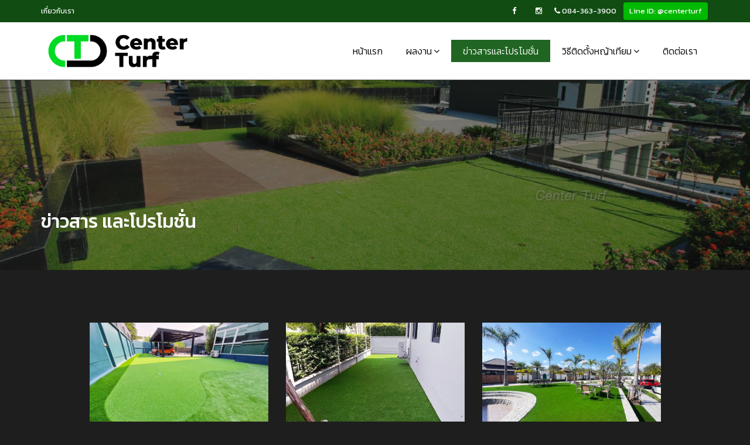

--- FILE ---
content_type: text/html; charset=UTF-8
request_url: https://centerturf.com/news.php?id=217
body_size: 59536
content:
<!DOCTYPE html>
<html dir="ltr" lang="en">

<head>
    <meta name="viewport" content="width=device-width,initial-scale=1.0" />
    <meta http-equiv="content-type" content="text/html; charset=UTF-8" />
    <meta name="author" content="ddwebdesignzone.com" />

        <meta property="og:description" content="โปโมชั่นหญ้าเทียมราคาพิเศษผลงานติดตั้งปูหญ้าเทียมล่าสุดหญ้าเทียมคุณภาพดี" />
    <meta property="og:title" content="ผลงานข่าวสารและโปรโมชั่นล่าสุดหญ้าเทียมเซ็นเตอร์เทิร์ฟ" />
    <meta name="description" content="โปโมชั่นหญ้าเทียมราคาพิเศษผลงานติดตั้งปูหญ้าเทียมล่าสุดหญ้าเทียมคุณภาพดี" />
        <meta property="og:image" content="f85d1c28dcf1931eaa29478cccd7af4a.jpg" />
        
    <link rel="apple-touch-icon" sizes="57x57" href="/images/favicon/apple-icon-57x57.png">
    <link rel="apple-touch-icon" sizes="60x60" href="/images/favicon/apple-icon-60x60.png">
    <link rel="apple-touch-icon" sizes="72x72" href="/images/favicon/apple-icon-72x72.png">
    <link rel="apple-touch-icon" sizes="76x76" href="/images/favicon/apple-icon-76x76.png">
    <link rel="apple-touch-icon" sizes="114x114" href="/images/favicon/apple-icon-114x114.png">
    <link rel="apple-touch-icon" sizes="120x120" href="/images/favicon/apple-icon-120x120.png">
    <link rel="apple-touch-icon" sizes="144x144" href="/images/favicon/apple-icon-144x144.png">
    <link rel="apple-touch-icon" sizes="152x152" href="/images/favicon/apple-icon-152x152.png">
    <link rel="apple-touch-icon" sizes="180x180" href="/images/favicon/apple-icon-180x180.png">
    <link rel="icon" type="image/png" sizes="192x192" href="/images/favicon/android-icon-192x192.png">
    <link rel="icon" type="image/png" sizes="32x32" href="/images/favicon//favicon-32x32.png">
    <link rel="icon" type="image/png" sizes="96x96" href="/images/favicon//favicon-96x96.png">
    <link rel="icon" type="image/png" sizes="16x16" href="/images/favicon//favicon-16x16.png">
    <link rel="manifest" href="images/favicon/manifest.json">
    <meta name="msapplication-TileColor" content="#ffffff">
    <meta name="msapplication-TileImage" content="images/favicon/ms-icon-144x144.png">
    <meta name="theme-color" content="#ffffff">

    <link href="css/bootstrap.min.css" rel="stylesheet" type="text/css">
    <link href="css/jquery-ui.min.css" rel="stylesheet" type="text/css">
    <link href="css/animate.css" rel="stylesheet" type="text/css">
    <link href="css/css-plugin-collections.css" rel="stylesheet" />
    <link id="menuzord-menu-skins" href="css/menuzord-skins/menuzord-boxed.css" rel="stylesheet" />
    <link href="css/style-main.css" rel="stylesheet" type="text/css">
    <link href="css/colors/theme-skin-green.css" rel="stylesheet" type="text/css">
    <link href="css/preloader.css" rel="stylesheet" type="text/css">
    <link href="css/custom-bootstrap-margin-padding.css" rel="stylesheet" type="text/css">
    <link href="css/responsive.css" rel="stylesheet" type="text/css">
    <link href="css/style-main-dark.css" rel="stylesheet" type="text/css">
    <link href="js/revolution-slider/css/settings.css" rel="stylesheet" type="text/css" />
    <link href="js/revolution-slider/css/layers.css" rel="stylesheet" type="text/css" />
    <link href="js/revolution-slider/css/navigation.css" rel="stylesheet" type="text/css" />
    <link rel="stylesheet" href="css/style.css?v=1768941454">

    <script src="js/jquery-2.1.4.min.js"></script>
    <script src="js/jquery-ui.min.js"></script>
    <script src="js/bootstrap.min.js"></script>
    <script src="js/jquery-plugin-collection.js"></script>
    <script src="js/revolution-slider/js/jquery.themepunch.tools.min.js"></script>
    <script src="js/revolution-slider/js/jquery.themepunch.revolution.min.js"></script>
    <!--[if lt IE 9]>
	<script src="https://oss.maxcdn.com/html5shiv/3.7.2/html5shiv.min.js"></script>
	<script src="https://oss.maxcdn.com/respond/1.4.2/respond.min.js"></script>
	<![endif]-->
    <title>ผลงานข่าวสารและโปรโมชั่นล่าสุดหญ้าเทียมเซ็นเตอร์เทิร์ฟ</title>
</head>

<body class="dark">
    <script>
    (function(i, s, o, g, r, a, m) {
        i['GoogleAnalyticsObject'] = r;
        i[r] = i[r] || function() {
            (i[r].q = i[r].q || []).push(arguments)
        }, i[r].l = 1 * new Date();
        a = s.createElement(o),
            m = s.getElementsByTagName(o)[0];
        a.async = 1;
        a.src = g;
        m.parentNode.insertBefore(a, m)
    })(window, document, 'script', 'https://www.google-analytics.com/analytics.js', 'ga');
    ga('create', 'UA-61472292-7', 'auto');
    ga('send', 'pageview');
    </script>
    <div id="wrapper">
        <header class="header wow fadeInDown">
            <!-- <a href="https://goo.gl/DlBsjG" target="_blank" rel="nofollow" id='ribbon9'><img src="images/9ribbon.png" alt="น้อมรำลึกถึงพระมหากรุณาธิคุณและร่วมถวายอาลัย" class='mr10'></a> -->

            <div class="header-nav">
                <div class="header-nav-wrapper navbar-scrolltofixed bg-white">
                    <div class="header-top bg-theme-colored sm-text-center">
                        <div class="container">
                            <div class="row">
                                <div class="col-md-6">
                                    <div class="widget no-border m-0">
                                        <ul class="list-inline sm-text-center mt-5">
                                            <li>
                                                <a href="about.php" class="text-white">เกี่ยวกับเรา</a>
                                            </li>
                                            <!-- <li class="text-white">|</li> -->
                                            <!-- <li>
                                                <a href="products.php" class="text-white">สินค้า</a>
                                            </li> -->
                                        </ul>
                                    </div>
                                </div>
                                <div class="col-md-6">
                                    <div class="widget no-border m-0">
                                        <ul class="styled-icons icon-dark icon-circled icon-theme-colored icon-sm pull-right flip sm-pull-none sm-text-center mt-sm-15">
                                            <li><a href="https://www.facebook.com/CenterTurfOfficial" target="_blank"><i class="fa fa-facebook text-white"></i></a></li>
                                            <li><a href="https://www.instagram.com/centerturf.official/?hl=en" target="_blank"><i class="fa fa-instagram text-white"></i></a></li>
                                            <li class='no-hover'><a href="tel:0843633900" style='width:auto' target="_blank"><i class="fa fa-phone text-white"></i> <span>084-363-3900</span></a></li>
                                            <li class='no-hover'><a href="https://line.me/ti/p/~@centerturf"  target="_blank" style='width:auto;background:#00b900;padding:0 10px;border-radius:4px;color:white'>Line ID: @centerturf</a></li>
                                        </ul>
                                    </div>
                                </div>
                            </div>
                        </div>
                    </div>
                    <div class="container">
                        <nav id="menuzord-right" class="menuzord green no-bg">
                            <a class="menuzord-brand pull-left flip" href="./"><img src="images/logo.png" alt="Center turf"></a>
                            <ul class="menuzord-menu">
                                <li class=""><a href="index.php">หน้าแรก</a></li>
                                                                <li class=""><a href="portfolio.php">ผลงาน</a>
                                    <ul class="dropdown">
                                                                                <li><a href="portfolio.php?id=1">หญ้าเทียมสนามฟุตบอล</a></li>
                                                                                <li><a href="portfolio.php?id=7">มาตรฐานการติดตั้งสนามหญ้าเทียม & การบำรุงรักษา</a></li>
                                                                                <li><a href="portfolio.php?id=2">หญ้าเทียมจัดสวนและตกแต่ง</a></li>
                                                                                <li><a href="portfolio.php?id=3">หญ้าเทียมสนามกอล์ฟ</a></li>
                                                                                <li><a href="portfolio.php?id=4">หญ้าเทียมสนามเด็กเล่น</a></li>
                                                                                <li><a href="portfolio.php?id=5">หญ้าเทียมสนามฮอกกี้</a></li>
                                                                                <li><a href="portfolio.php?id=6">พื้นยางเอนกประสงค์</a></li>
                                                                            </ul>
                                </li>
                                <li class="active"><a href="news.php">ข่าวสารและโปรโมชั่น</a></li>
                                <li class=""><a href="javascript:void(0)">วิธีติดตั้งหญ้าเทียม</a>
                                    <ul class="dropdown">
                                        <li><a href="install_football.php">สนามฟุตบอลหญ้าเทียม</a></li>
                                        <li><a href="install_playground_con.php">วิธีติดตั้งหญ้าเทียมบนพื้นคอนกรีต</a></li>
                                        <li><a href="install_playground_solid.php">วิธีติดตั้งหญ้าเทียมบนพื้นดิน</a></li>
                                        <li><a href="install_putting_soil.php">พัตติ้งกรีน - พื้นดิน</a></li>
                                        <li><a href="install_putting_concrete.php">พัตติ้งกรีน - พื้นปูน</a></li>
                                    </ul>
                                </li>
                                <li class=""><a href="contact.php">ติดต่อเรา</a></li>
                            </ul>
                        </nav>
                    </div>
                </div>
            </div>
        </header>
        
        <div class="main-content">
            <section class="inner-header divider wow fadeInUp parallax layer-overlay overlay-dark-5" data-bg-img="images/f85d1c28dcf1931eaa29478cccd7af4a.jpg">
	<div class="container pt-100 pb-50">
		<div class="section-content pt-100">
			<div class="row"> 
				<div class="col-md-12">
					<h3 class="title text-white">ข่าวสาร และโปรโมชั่น</h3>
				</div>
			</div>
		</div>
	</div>
</section>

<section class="clearfix">
	<div class="container mt-30 mb-30">
		<div class="section-content">
			<div class="row">
				<div class="col-md-10 col-md-offset-1">
					<div class="row multi-row-clearfix">
						<div class="row mtli-row-clearfix">
																								<div class="col-xs-12 col-sm-6 col-md-4 wow fadeInUpBig">
										<div class="service-block">
											<div class="thumb">
												<img src="images/07f84e642991b054e5e46d5622d74f5f.jpg" class="img-fullwidth" alt="ซ้อมพัตได้เองที่บ้าน ง่ายกว่าที่คิด   และจะดีแค่ไหน…หากคุณสามารถซ้อมพัตได้เองทุกวัน">
												<div class="desc">
													<p class="text-white">Center Turf ออกแบบพัตติ้งกรีนหญ้าเทียมตามพื้นที่จริง  ฝึกซ้อมได้อ...</p>
												</div>
											</div>
											<div class="content">
												<h4 class="mt-0">ซ้อมพัตได้เองที่บ้าน ง่ายกว่าที่คิด   และจะดีแค่ไหน…หากคุณสามารถซ้อมพัตได้เองทุกวัน</h4>
												<div class="mt-10"> <a href="news_detail.php?id=272" class="btn btn-theme-colored btn-sm">รายละเอียด</a> </div>
											</div>
										</div>          
									</div>
																	<div class="col-xs-12 col-sm-6 col-md-4 wow fadeInUpBig">
										<div class="service-block">
											<div class="thumb">
												<img src="images/bdb7a6c7e116c3f4b25cefce06c1e14a.jpg" class="img-fullwidth" alt="เริ่มต้นปีใหม่ ด้วยบ้านที่ดูดีขึ้นกว่าเดิม ">
												<div class="desc">
													<p class="text-white">จัดสวนด้วยหญ้าเทียมคุณภาพสูง ช่วยประหยัดทั้งเวลาและค่าใช้จ่ายในกา...</p>
												</div>
											</div>
											<div class="content">
												<h4 class="mt-0">เริ่มต้นปีใหม่ ด้วยบ้านที่ดูดีขึ้นกว่าเดิม </h4>
												<div class="mt-10"> <a href="news_detail.php?id=271" class="btn btn-theme-colored btn-sm">รายละเอียด</a> </div>
											</div>
										</div>          
									</div>
																	<div class="col-xs-12 col-sm-6 col-md-4 wow fadeInUpBig">
										<div class="service-block">
											<div class="thumb">
												<img src="images/1fb939995e02a1b6eb9f85021aaabe4c.jpg" class="img-fullwidth" alt="งานจัดสวนหญ้าเทียม ช่วยเปลี่ยนพื้นที่ส่วนกลางให้ไม่ใช่แค่  “พื้นที่ส่วนกลาง” อีกต่อไป">
												<div class="desc">
													<p class="text-white">แต่เป็นสวนสีเขียวที่สร้างความรู้สึกอบอุ่น  เป็นกันเอง ทำให้ลูกบ้า...</p>
												</div>
											</div>
											<div class="content">
												<h4 class="mt-0">งานจัดสวนหญ้าเทียม ช่วยเปลี่ยนพื้นที่ส่วนกลางให้ไม่ใช่แค่  “พื้นที่ส่วนกลาง” อีกต่อไป</h4>
												<div class="mt-10"> <a href="news_detail.php?id=270" class="btn btn-theme-colored btn-sm">รายละเอียด</a> </div>
											</div>
										</div>          
									</div>
																	<div class="col-xs-12 col-sm-6 col-md-4 wow fadeInUpBig">
										<div class="service-block">
											<div class="thumb">
												<img src="images/ad94a08832ebf5002c88c1c1fd380647.jpg" class="img-fullwidth" alt=""งานก่อสร้างสนามฟุตบอลหญ้าเทียมครบวงจร จบทุกขั้นตอนในที่เดียว"">
												<div class="desc">
													<p class="text-white">Center Turf เชี่ยวชาญด้านสนามฟุตบอลหญ้าเทียมมาตรฐาน พร้อมพื้นลู่ว...</p>
												</div>
											</div>
											<div class="content">
												<h4 class="mt-0">"งานก่อสร้างสนามฟุตบอลหญ้าเทียมครบวงจร จบทุกขั้นตอนในที่เดียว"</h4>
												<div class="mt-10"> <a href="news_detail.php?id=269" class="btn btn-theme-colored btn-sm">รายละเอียด</a> </div>
											</div>
										</div>          
									</div>
																	<div class="col-xs-12 col-sm-6 col-md-4 wow fadeInUpBig">
										<div class="service-block">
											<div class="thumb">
												<img src="images/bf34b0d6ba38ffe67a5b02bc05a12169.jpg" class="img-fullwidth" alt="งานเปลี่ยนหญ้าเทียมสนามฟุตบอลใหม่" กับ Center Turf">
												<div class="desc">
													<p class="text-white">คือการลงทุนที่คุ้มค่า พื้นสนามกลับมานุ่มและน่าเล่นยิ่งขึ้น ช่วยลด...</p>
												</div>
											</div>
											<div class="content">
												<h4 class="mt-0">งานเปลี่ยนหญ้าเทียมสนามฟุตบอลใหม่" กับ Center Turf</h4>
												<div class="mt-10"> <a href="news_detail.php?id=268" class="btn btn-theme-colored btn-sm">รายละเอียด</a> </div>
											</div>
										</div>          
									</div>
																	<div class="col-xs-12 col-sm-6 col-md-4 wow fadeInUpBig">
										<div class="service-block">
											<div class="thumb">
												<img src="images/6bc1d4df9210329d0705d367cd95ead1.jpg" class="img-fullwidth" alt="สนามเด็กเล่นหญ้าเทียม ปลอดภัย หนาแน่นและนุ่มพิเศษด้วยหญ้าเทียมความสูง 4 ซม.">
												<div class="desc">
													<p class="text-white">รองรับแรงกระแทกได้เป็นอย่างดี ล้มแล้วลุกเล่นต่อได้ทันที หมดกังวลเ...</p>
												</div>
											</div>
											<div class="content">
												<h4 class="mt-0">สนามเด็กเล่นหญ้าเทียม ปลอดภัย หนาแน่นและนุ่มพิเศษด้วยหญ้าเทียมความสูง 4 ซม.</h4>
												<div class="mt-10"> <a href="news_detail.php?id=267" class="btn btn-theme-colored btn-sm">รายละเอียด</a> </div>
											</div>
										</div>          
									</div>
																	<div class="col-xs-12 col-sm-6 col-md-4 wow fadeInUpBig">
										<div class="service-block">
											<div class="thumb">
												<img src="images/3da00d5bcf9237a5155337f7069692eb.jpg" class="img-fullwidth" alt="เปลี่ยนดาดฟ้าหรือระเบียงให้เป็นมุมออกกำลังกายที่ผ่อนคลาย">
												<div class="desc">
													<p class="text-white">ด้วยหญ้าเทียมจาก Center Turf เติมบรรยากาศสดชื่นให้ทุกวันของคุณ </p>
												</div>
											</div>
											<div class="content">
												<h4 class="mt-0">เปลี่ยนดาดฟ้าหรือระเบียงให้เป็นมุมออกกำลังกายที่ผ่อนคลาย</h4>
												<div class="mt-10"> <a href="news_detail.php?id=266" class="btn btn-theme-colored btn-sm">รายละเอียด</a> </div>
											</div>
										</div>          
									</div>
																	<div class="col-xs-12 col-sm-6 col-md-4 wow fadeInUpBig">
										<div class="service-block">
											<div class="thumb">
												<img src="images/39f3ce52dd6b4ef9fa8609b41fcdb4de.jpg" class="img-fullwidth" alt="เพราะพัตติ้งกรีนหญ้าเทียมเพิ่มความสวยงามให้กับบ้านคุณ">
												<div class="desc">
													<p class="text-white">ไม่ต้องเสียเวลาเดินทาง ไม่ต้องดูสภาพอากาศ แถมยังใช้งานได้นาน  เหม...</p>
												</div>
											</div>
											<div class="content">
												<h4 class="mt-0">เพราะพัตติ้งกรีนหญ้าเทียมเพิ่มความสวยงามให้กับบ้านคุณ</h4>
												<div class="mt-10"> <a href="news_detail.php?id=265" class="btn btn-theme-colored btn-sm">รายละเอียด</a> </div>
											</div>
										</div>          
									</div>
																	<div class="col-xs-12 col-sm-6 col-md-4 wow fadeInUpBig">
										<div class="service-block">
											<div class="thumb">
												<img src="images/8ac4db81ec8a5bba71c87f62e2408814.jpg" class="img-fullwidth" alt="งานก่อสร้างสนามฟุตบอลหญ้าเทียมเสร็จสมบูรณ์   "ทีมงาน Center Turf ผู้เชี่ยวชาญด้านสนามหญ้าเทียมครบวงจร"">
												<div class="desc">
													<p class="text-white">ส่งมอบสนามคุณภาพให้กับทางโรงเรียน เพื่อรองรับการใช้งานได้อย่างเต็...</p>
												</div>
											</div>
											<div class="content">
												<h4 class="mt-0">งานก่อสร้างสนามฟุตบอลหญ้าเทียมเสร็จสมบูรณ์   "ทีมงาน Center Turf ผู้เชี่ยวชาญด้านสนามหญ้าเทียมครบวงจร"</h4>
												<div class="mt-10"> <a href="news_detail.php?id=264" class="btn btn-theme-colored btn-sm">รายละเอียด</a> </div>
											</div>
										</div>          
									</div>
																	<div class="col-xs-12 col-sm-6 col-md-4 wow fadeInUpBig">
										<div class="service-block">
											<div class="thumb">
												<img src="images/2c1a01e710805559b5a154cebb4bd1c5.jpg" class="img-fullwidth" alt="เปลี่ยนสวนธรรมดาให้กลายเป็นมุมโปรดสำหรับพักผ่อน หรือให้เด็กๆ วิ่งเล่นได้อย่างเพลิดเพลิน ">
												<div class="desc">
													<p class="text-white">ใช้งานได้จริง ไม่ต้องคอยดูแลหรือตัดแต่งให้ยุ่งยาก  " สวนหญ้าเทียม...</p>
												</div>
											</div>
											<div class="content">
												<h4 class="mt-0">เปลี่ยนสวนธรรมดาให้กลายเป็นมุมโปรดสำหรับพักผ่อน หรือให้เด็กๆ วิ่งเล่นได้อย่างเพลิดเพลิน </h4>
												<div class="mt-10"> <a href="news_detail.php?id=263" class="btn btn-theme-colored btn-sm">รายละเอียด</a> </div>
											</div>
										</div>          
									</div>
																	<div class="col-xs-12 col-sm-6 col-md-4 wow fadeInUpBig">
										<div class="service-block">
											<div class="thumb">
												<img src="images/25d9e9c467ca3d719ba27471514c8b84.jpg" class="img-fullwidth" alt="เปลี่ยนมุมสวนให้กลายเป็นพื้นที่แห่งความสุข">
												<div class="desc">
													<p class="text-white">จัดสวนด้วยหญ้าเทียมให้เด็กๆ ได้วิ่งเล่นอย่างอิสระ พัฒนาการดี พร้อ...</p>
												</div>
											</div>
											<div class="content">
												<h4 class="mt-0">เปลี่ยนมุมสวนให้กลายเป็นพื้นที่แห่งความสุข</h4>
												<div class="mt-10"> <a href="news_detail.php?id=262" class="btn btn-theme-colored btn-sm">รายละเอียด</a> </div>
											</div>
										</div>          
									</div>
																	<div class="col-xs-12 col-sm-6 col-md-4 wow fadeInUpBig">
										<div class="service-block">
											<div class="thumb">
												<img src="images/d9769b0511512c493c647351ed9bfa2d.jpg" class="img-fullwidth" alt="ส่งมอบเสร็จไปเป็นที่เรียบร้อยกับอีกหนึ่งผลงานคุณภาพ จาก Center Terturf">
												<div class="desc">
													<p class="text-white">สนามฟุตบอลหญ้าเทียมที่ติดตั้งพร้อมมาตรฐานระดับมืออาชีพ เราใส่ใจทุ...</p>
												</div>
											</div>
											<div class="content">
												<h4 class="mt-0">ส่งมอบเสร็จไปเป็นที่เรียบร้อยกับอีกหนึ่งผลงานคุณภาพ จาก Center Terturf</h4>
												<div class="mt-10"> <a href="news_detail.php?id=261" class="btn btn-theme-colored btn-sm">รายละเอียด</a> </div>
											</div>
										</div>          
									</div>
																	<div class="col-xs-12 col-sm-6 col-md-4 wow fadeInUpBig">
										<div class="service-block">
											<div class="thumb">
												<img src="images/c2cfa111a56748ed9958dce5e6b710eb.jpg" class="img-fullwidth" alt="มากกว่าการตกแต่ง คือเฟอร์นิเจอร์ของบ้านยุคใหม่ ">
												<div class="desc">
													<p class="text-white">หญ้าเทียมคุณภาพสูง องค์ประกอบสำคัญที่ยกระดับดีไซน์ของบ้านให้โดดเด...</p>
												</div>
											</div>
											<div class="content">
												<h4 class="mt-0">มากกว่าการตกแต่ง คือเฟอร์นิเจอร์ของบ้านยุคใหม่ </h4>
												<div class="mt-10"> <a href="news_detail.php?id=260" class="btn btn-theme-colored btn-sm">รายละเอียด</a> </div>
											</div>
										</div>          
									</div>
																	<div class="col-xs-12 col-sm-6 col-md-4 wow fadeInUpBig">
										<div class="service-block">
											<div class="thumb">
												<img src="images/f4d2dd80e5a1e8260449bc10dd3dfa92.jpg" class="img-fullwidth" alt="หญ้าเทียม”  ไม่ใช่แค่ของแต่งสวนแต่คือ สไตล์ ที่บ้านคุณต้องมี บ้านหรูดูดีขึ้นทันที แค่เปลี่ยนมุมธรรมดาให้เขียวพรีเมี่ยม">
												<div class="desc">
													<p class="text-white">หญ้าเทียม”  ไม่ใช่แค่ของแต่งสวนแต่คือ สไตล์ ที่บ้านคุณต้องมี บ้าน...</p>
												</div>
											</div>
											<div class="content">
												<h4 class="mt-0">หญ้าเทียม”  ไม่ใช่แค่ของแต่งสวนแต่คือ สไตล์ ที่บ้านคุณต้องมี บ้านหรูดูดีขึ้นทันที แค่เปลี่ยนมุมธรรมดาให้เขียวพรีเมี่ยม</h4>
												<div class="mt-10"> <a href="news_detail.php?id=258" class="btn btn-theme-colored btn-sm">รายละเอียด</a> </div>
											</div>
										</div>          
									</div>
																	<div class="col-xs-12 col-sm-6 col-md-4 wow fadeInUpBig">
										<div class="service-block">
											<div class="thumb">
												<img src="images/6a6bf9870068671a4b7bb766be14c206.jpg" class="img-fullwidth" alt="เปลี่ยนพื้นที่ส่วนกลางให้โดดเด่น สวยครบ จบในครั้งเดียว  สีเขียวธรรมชาติ ดูสะอาด เป็นระเบียบ">
												<div class="desc">
													<p class="text-white">พร้อมใช้งานทันที ไม่ต้องรอหญ้าโต  เหมาะสำหรับสวนหย่อม สนามเด็กเล่...</p>
												</div>
											</div>
											<div class="content">
												<h4 class="mt-0">เปลี่ยนพื้นที่ส่วนกลางให้โดดเด่น สวยครบ จบในครั้งเดียว<br/>  สีเขียวธรรมชาติ ดูสะอาด เป็นระเบียบ</h4>
												<div class="mt-10"> <a href="news_detail.php?id=257" class="btn btn-theme-colored btn-sm">รายละเอียด</a> </div>
											</div>
										</div>          
									</div>
																	<div class="col-xs-12 col-sm-6 col-md-4 wow fadeInUpBig">
										<div class="service-block">
											<div class="thumb">
												<img src="images/0bda7c052e9fb5b403d5af7b4181870f.jpg" class="img-fullwidth" alt="เติมเต็มความสุขในบ้านด้วย"สวนหญ้าเทียม"ที่ให้คุณได้เดินเล่นผ่อนคลาย">
												<div class="desc">
													<p class="text-white">ทุกครั้งที่เหนื่อยล้าจากงาน ยังมีมุมแห่งความสุขที่รอให้คุณกลับมาเ...</p>
												</div>
											</div>
											<div class="content">
												<h4 class="mt-0">เติมเต็มความสุขในบ้านด้วย"สวนหญ้าเทียม"ที่ให้คุณได้เดินเล่นผ่อนคลาย</h4>
												<div class="mt-10"> <a href="news_detail.php?id=256" class="btn btn-theme-colored btn-sm">รายละเอียด</a> </div>
											</div>
										</div>          
									</div>
																	<div class="col-xs-12 col-sm-6 col-md-4 wow fadeInUpBig">
										<div class="service-block">
											<div class="thumb">
												<img src="images/15b1acb188b65f92e6cc346f099b6db2.jpg" class="img-fullwidth" alt="เปลี่ยนพื้นที่ว่างให้กลายเป็นจุดถ่ายรูปสุดเอ็กซ์คลูซีฟ">
												<div class="desc">
													<p class="text-white">สร้างความประทับใจตั้งแต่ก้าวแรก "ด้วยหญ้าเทียมเกรดพรีเมี่ยม"  ที่...</p>
												</div>
											</div>
											<div class="content">
												<h4 class="mt-0">เปลี่ยนพื้นที่ว่างให้กลายเป็นจุดถ่ายรูปสุดเอ็กซ์คลูซีฟ</h4>
												<div class="mt-10"> <a href="news_detail.php?id=255" class="btn btn-theme-colored btn-sm">รายละเอียด</a> </div>
											</div>
										</div>          
									</div>
																	<div class="col-xs-12 col-sm-6 col-md-4 wow fadeInUpBig">
										<div class="service-block">
											<div class="thumb">
												<img src="images/d9557a23c0b0c1db443945ed146982ca.jpg" class="img-fullwidth" alt="ตกแต่งพื้นที่ด้วยหญ้าเทียมขนสั้น 13 มม.">
												<div class="desc">
													<p class="text-white">ดูแลทำความสะอาดง่าย ทนทานเหมาะสำหรับใช้งานกลางแจ้ง </p>
												</div>
											</div>
											<div class="content">
												<h4 class="mt-0">ตกแต่งพื้นที่ด้วยหญ้าเทียมขนสั้น 13 มม.</h4>
												<div class="mt-10"> <a href="news_detail.php?id=254" class="btn btn-theme-colored btn-sm">รายละเอียด</a> </div>
											</div>
										</div>          
									</div>
																	<div class="col-xs-12 col-sm-6 col-md-4 wow fadeInUpBig">
										<div class="service-block">
											<div class="thumb">
												<img src="images/0c6c52b48d5e63e2e00df5c84f0f6aab.jpg" class="img-fullwidth" alt=""ลงทุนสนามฟุตบอลหญ้าเทียมวันนี้ คุ้มค่าทุกตารางเมตร"">
												<div class="desc">
													<p class="text-white">พร้อมให้บริการครบวงจร ตั้งแต่ให้คำปรึกษา ออกแบบ ไปจนถึงงานติดตั้ง...</p>
												</div>
											</div>
											<div class="content">
												<h4 class="mt-0">"ลงทุนสนามฟุตบอลหญ้าเทียมวันนี้ คุ้มค่าทุกตารางเมตร"</h4>
												<div class="mt-10"> <a href="news_detail.php?id=253" class="btn btn-theme-colored btn-sm">รายละเอียด</a> </div>
											</div>
										</div>          
									</div>
																	<div class="col-xs-12 col-sm-6 col-md-4 wow fadeInUpBig">
										<div class="service-block">
											<div class="thumb">
												<img src="images/4e5d8c3b3071e19029acc4031438fdba.jpg" class="img-fullwidth" alt="อยากมีพื้นที่สีเขียวแม้ไม่มีสนามหญ้า หญ้าเทียมบนดาดฟ้า คือคำตอบ">
												<div class="desc">
													<p class="text-white">สดใส เป็นธรรมชาติ  สวยได้ในทุกวัน</p>
												</div>
											</div>
											<div class="content">
												<h4 class="mt-0">อยากมีพื้นที่สีเขียวแม้ไม่มีสนามหญ้า หญ้าเทียมบนดาดฟ้า คือคำตอบ</h4>
												<div class="mt-10"> <a href="news_detail.php?id=252" class="btn btn-theme-colored btn-sm">รายละเอียด</a> </div>
											</div>
										</div>          
									</div>
																	<div class="col-xs-12 col-sm-6 col-md-4 wow fadeInUpBig">
										<div class="service-block">
											<div class="thumb">
												<img src="images/4be8abfaadaaa9a3ca09f353d6a88a01.jpg" class="img-fullwidth" alt=""สนามฟุตบอลหญ้าเทียม"">
												<div class="desc">
													<p class="text-white">ไม่เพียงช่วยส่งเสริมสุขภาพและทักษะกีฬา แต่ยังเป็นสื่อกลางในการเสร...</p>
												</div>
											</div>
											<div class="content">
												<h4 class="mt-0">"สนามฟุตบอลหญ้าเทียม"</h4>
												<div class="mt-10"> <a href="news_detail.php?id=251" class="btn btn-theme-colored btn-sm">รายละเอียด</a> </div>
											</div>
										</div>          
									</div>
																	<div class="col-xs-12 col-sm-6 col-md-4 wow fadeInUpBig">
										<div class="service-block">
											<div class="thumb">
												<img src="images/58a6ab463d5dab54a89fde642bee8440.jpg" class="img-fullwidth" alt="เปลี่ยนสวนให้เป็นสวรรค์ของสัตว์เลี้ยงที่คุณรัก">
												<div class="desc">
													<p class="text-white">หมดปัญหาพื้นเลอะจากฝน ขุดดินกระจาย หรือหญ้าเหี่ยวเฉา แถมยังมีพื้น...</p>
												</div>
											</div>
											<div class="content">
												<h4 class="mt-0">เปลี่ยนสวนให้เป็นสวรรค์ของสัตว์เลี้ยงที่คุณรัก</h4>
												<div class="mt-10"> <a href="news_detail.php?id=250" class="btn btn-theme-colored btn-sm">รายละเอียด</a> </div>
											</div>
										</div>          
									</div>
																	<div class="col-xs-12 col-sm-6 col-md-4 wow fadeInUpBig">
										<div class="service-block">
											<div class="thumb">
												<img src="images/896dd8e30488777920c55569026fb57e.jpg" class="img-fullwidth" alt="เพิ่มความสวยงามพร้อมสร้างพื้นที่สีเขียวบนดาดฟ้าให้เข้ากับบรรยากาศในวันพักผ่อน">
												<div class="desc">
													<p class="text-white">ด้วยหญ้าเทียมคุณภาพสูงมีคุณสมบัติทนแดดทนฝนได้ดี</p>
												</div>
											</div>
											<div class="content">
												<h4 class="mt-0">เพิ่มความสวยงามพร้อมสร้างพื้นที่สีเขียวบนดาดฟ้าให้เข้ากับบรรยากาศในวันพักผ่อน</h4>
												<div class="mt-10"> <a href="news_detail.php?id=249" class="btn btn-theme-colored btn-sm">รายละเอียด</a> </div>
											</div>
										</div>          
									</div>
																	<div class="col-xs-12 col-sm-6 col-md-4 wow fadeInUpBig">
										<div class="service-block">
											<div class="thumb">
												<img src="images/46f3511825206ff0170d1347712b57fb.jpg" class="img-fullwidth" alt="ทำให้ทุกพื้นที่ของบ้านเป็นมุมที่ใช่ ได้เพิ่มความสะดวกสบายในการใช้งาน">
												<div class="desc">
													<p class="text-white">สัตว์เลี้ยงตัวโปรดได้วิ่งเล่นอย่างเต็มที่บนพื้นหญ้าเทียมที่หนาแน่...</p>
												</div>
											</div>
											<div class="content">
												<h4 class="mt-0">ทำให้ทุกพื้นที่ของบ้านเป็นมุมที่ใช่ ได้เพิ่มความสะดวกสบายในการใช้งาน</h4>
												<div class="mt-10"> <a href="news_detail.php?id=248" class="btn btn-theme-colored btn-sm">รายละเอียด</a> </div>
											</div>
										</div>          
									</div>
																	<div class="col-xs-12 col-sm-6 col-md-4 wow fadeInUpBig">
										<div class="service-block">
											<div class="thumb">
												<img src="images/a1ede2b3c70fbab169d99271f549efbc.jpg" class="img-fullwidth" alt="ปรับเปลี่ยนหญ้าเทียมเฉพาะจุดเพื่อฟิลลิ่งในการพัตที่ดีกว่าเดิม">
												<div class="desc">
													<p class="text-white"></p>
												</div>
											</div>
											<div class="content">
												<h4 class="mt-0">ปรับเปลี่ยนหญ้าเทียมเฉพาะจุดเพื่อฟิลลิ่งในการพัตที่ดีกว่าเดิม</h4>
												<div class="mt-10"> <a href="news_detail.php?id=246" class="btn btn-theme-colored btn-sm">รายละเอียด</a> </div>
											</div>
										</div>          
									</div>
																	<div class="col-xs-12 col-sm-6 col-md-4 wow fadeInUpBig">
										<div class="service-block">
											<div class="thumb">
												<img src="images/8780bf69470008521638527a6bf40ca9.jpg" class="img-fullwidth" alt="สนามเด็กเล่นหญ้าเทียมที่ดีต้องคำนึงถึงความปลอดภัยและความทนทาน">
												<div class="desc">
													<p class="text-white">มีความนุ่มพอที่จะช่วยลดแรงกระแทกหากเด็กหกล้ม<br/>ทนต่อการเหยียบย่...</p>
												</div>
											</div>
											<div class="content">
												<h4 class="mt-0">สนามเด็กเล่นหญ้าเทียมที่ดีต้องคำนึงถึงความปลอดภัยและความทนทาน</h4>
												<div class="mt-10"> <a href="news_detail.php?id=245" class="btn btn-theme-colored btn-sm">รายละเอียด</a> </div>
											</div>
										</div>          
									</div>
																	<div class="col-xs-12 col-sm-6 col-md-4 wow fadeInUpBig">
										<div class="service-block">
											<div class="thumb">
												<img src="images/7e8dd61d4c6571950f2f9fabd80e1eb7.jpg" class="img-fullwidth" alt="สนุกและปลอดภัยในทุกย่างก้าวด้วยหญ้าเทียมคุณภาพสูง">
												<div class="desc">
													<p class="text-white">ช่วยสร้างจินตนาการแบบไม่มีที่สิ้นสุด<br/>บนพื้นหญ้าเทียมสีเขียวสด...</p>
												</div>
											</div>
											<div class="content">
												<h4 class="mt-0">สนุกและปลอดภัยในทุกย่างก้าวด้วยหญ้าเทียมคุณภาพสูง</h4>
												<div class="mt-10"> <a href="news_detail.php?id=244" class="btn btn-theme-colored btn-sm">รายละเอียด</a> </div>
											</div>
										</div>          
									</div>
																	<div class="col-xs-12 col-sm-6 col-md-4 wow fadeInUpBig">
										<div class="service-block">
											<div class="thumb">
												<img src="images/55b4c4c4d6f9284b046f176e82fdd7c9.jpg" class="img-fullwidth" alt="ฟื้นคืนชีพสนามฟุตบอลหญ้าเทียมเดิมให้กลับมาใช้งานได้ดีอีกครั้ง">
												<div class="desc">
													<p class="text-white">เพื่อเพิ่มประสิทธิภาพในการใช้งานได้อย่างเต็มที่สำหรับผู้เล่น<br/>...</p>
												</div>
											</div>
											<div class="content">
												<h4 class="mt-0">ฟื้นคืนชีพสนามฟุตบอลหญ้าเทียมเดิมให้กลับมาใช้งานได้ดีอีกครั้ง</h4>
												<div class="mt-10"> <a href="news_detail.php?id=243" class="btn btn-theme-colored btn-sm">รายละเอียด</a> </div>
											</div>
										</div>          
									</div>
																	<div class="col-xs-12 col-sm-6 col-md-4 wow fadeInUpBig">
										<div class="service-block">
											<div class="thumb">
												<img src="images/18848c75c29365232d83d5e909959350.jpg" class="img-fullwidth" alt="ทำไม ต้องเลือกใช้ "หญ้าเทียม"ในงานจัดสวนแทนที่จะเลือกใช้ "หญ้าจริง"">
												<div class="desc">
													<p class="text-white">เพราะหญ้าเทียมดูแลรักษาง่าย ไม่ต้องรดน้ำหรือคอยใส่ปุ๋ย ไม่ว่าจะผ่...</p>
												</div>
											</div>
											<div class="content">
												<h4 class="mt-0">ทำไม ต้องเลือกใช้ "หญ้าเทียม"<br/>ในงานจัดสวนแทนที่จะเลือกใช้ "หญ้าจริง"</h4>
												<div class="mt-10"> <a href="news_detail.php?id=242" class="btn btn-theme-colored btn-sm">รายละเอียด</a> </div>
											</div>
										</div>          
									</div>
																	<div class="col-xs-12 col-sm-6 col-md-4 wow fadeInUpBig">
										<div class="service-block">
											<div class="thumb">
												<img src="images/8c5f85ac343f9590cda9318d82b39aec.jpg" class="img-fullwidth" alt="ตกแต่งหญ้าเทียมเพื่อความสวยงามดึงดูดสายตาจากนักท่องเที่ยวและพุทธศาสนิกชน">
												<div class="desc">
													<p class="text-white">บริเวณลานทรงน้ำพระด้านหน้าพระวิหารหลวง ณ วัดพระสิงห์วรมหาวิหาร</p>
												</div>
											</div>
											<div class="content">
												<h4 class="mt-0">ตกแต่งหญ้าเทียมเพื่อความสวยงามดึงดูดสายตาจากนักท่องเที่ยวและพุทธศาสนิกชน</h4>
												<div class="mt-10"> <a href="news_detail.php?id=241" class="btn btn-theme-colored btn-sm">รายละเอียด</a> </div>
											</div>
										</div>          
									</div>
																					</div>
					</div>
				</div>
			</div>
			
							<div class="clearfix text-center wow fadeInUp">
					<nav>
						<ul class="pagination theme-colored">
							<li> <a href="javascript:void(0)" aria-label="Previous"> <span aria-hidden="true">&laquo;</span> </a> </li>
															<li class="active"><a href="news.php?page=1">1</a></li>
															<li class=""><a href="news.php?page=2">2</a></li>
															<li class=""><a href="news.php?page=3">3</a></li>
															<li class=""><a href="news.php?page=4">4</a></li>
															<li class=""><a href="news.php?page=5">5</a></li>
															<li class=""><a href="news.php?page=6">6</a></li>
															<li class=""><a href="news.php?page=7">7</a></li>
															<li class=""><a href="news.php?page=8">8</a></li>
															<li class=""><a href="news.php?page=9">9</a></li>
														<li> <a href="news.php?page=2" aria-label="Next"> <span aria-hidden="true">&raquo;</span> </a> </li>
						</ul>
					</nav>
				</div>
					</div>
	</div>
</section>
<section class="clients wow fadeInDown" id="partners" data-bg-img="images/pattern/p13.png">
    <div class="container pt-20 pb-10">
        <div class="row">
            <div class="col-md-12">
                <div class="owl-carousel-8col text-center">
                                    </div>
            </div>
        </div>
    </div>
</section>
<footer id="footer" class="bg-black-222">
    <div class="container pt-70 pb-30">
        <div class="row border-bottom-black">
            <div class="col-sm-6 col-md-3">
                <div class="widget dark">
                    <img class="mb-20 wow rotateInDownLeft" src="images/logo.png" alt="Center turf">
                    <p class='wow fadeInUp'>บริษัท เซ็นเตอร์ เทิร์ฟ จำกัด (CenterTurf Co.,Ltd)</p>
                    <p class='wow fadeInUp'>จำหน่ายและติดตั้งหญ้าเทียม</p>
                    <p class='wow fadeInUp'>ที่อยู่ : 198 ห้อง 6 ซอยโรงเรียนคลองลำเจียก แขวงคลองจั่น เขตบางกะปิ กรุงเทพฯ 10240</p>
                    <!-- <p class='wow fadeInUp'>ที่อยู่ : 1448/8 อาคารคริสตัล ดีไซน์ เซ็นเตอร์ (CDC) ห้องเลขที่ 104 ถนนประดิษฐ์มนูธรรม แขวงคลองจั่น เขตบางกระปิ กรุงเทพฯ 10240</p> -->
                </div>
            </div>
            <div class="col-sm-6 col-md-3 wow fadeInDown">
                <div class="widget dark">
                    <h5 class="widget-title line-bottom">ช่องทางติดต่อ</h5>
                    <ul class="list-inline mt-5">
                        <li class="m-0 pl-10 pr-10">สาขากรุงเทพ</li>
                        <li class="m-0 pl-10 pr-10"> <i class="fa fa-phone text-theme-colored mr-5"></i> <a class="text-gray" href="tel:0843633900">084-363-3900</a> </li>
                        <li class="m-0 pl-10 pr-8">สาขาเชียงใหม่</li>
                        <li class="m-0 pl-10 pr-10"> <i class="fa fa-phone text-theme-colored mr-5"></i> <a class="text-gray" href="tel:0821905626">082-190-5626</a> </li>
                        <li class="m-0 pl-10 pr-26">สาขาภูเก็ต</li>
                        <li class="m-0 pl-10 pr-10"> <i class="fa fa-phone text-theme-colored mr-5"></i> <a class="text-gray" href="tel:0885483900">088-548-3900</a> </li>
                        <!-- <li class="m-0 pl-10 pr-10">สาขาอุดรธานี</li> -->
                        <!-- <li class="m-0 pl-10 pr-10"> <i class="fa fa-phone text-theme-colored mr-5"></i> <a class="text-gray" href="tel:0819910700">081-9910700</a> </li> -->
                        <li class="m-0 pl-10 pr-10 pt10"> <i class="fa fa-envelope-o text-theme-colored mr-5"></i> <a class="text-gray" href="mailto:pichaporn@centerturf.com">centerturf@hotmail.com</a> </li>
                        <li class="m-0 pl-10 pr-10"> <i class="fa fa-globe text-theme-colored mr-5"></i> <a class="text-gray" href="http://www.centerturf.com">www.centerturf.com</a> </li>
                    </ul>
                </div>
            </div>
            <div class="col-sm-6 col-md-3 wow fadeInDown">
                <div class="widget dark">
                    <h5 class="widget-title line-bottom">ลิงค์อื่นๆ</h5>
                    <ul class="list angle-double-right list-border">
                        <li><a href="faqs.php">คำถามที่พบบ่อย</a></li>
                        <li><a href="about.php">เกี่ยวกับเรา</a></li>
                        <li><a href="contact.php">ติดต่อเรา</a></li>
                        <li><a href="portfolio.php">ผลงานของเรา</a></li>
                    </ul>
                </div>
            </div>
            <div class="col-sm-6 col-md-3 wow fadeInRight">
                <div class="widget dark">
                    <h5 class="widget-title line-bottom">ข่าวและโปรโมชั่นล่าสุด</h5>
                    <div class="latest-posts">
                                                <article class="post media-post clearfix pb-0 mb-10">
                            <a href="news_detail.php?id=272" class="post-thumb"><img alt="ซ้อมพัตได้เองที่บ้าน ง่ายกว่าที่คิด   และจะดีแค่ไหน…หากคุณสามารถซ้อมพัตได้เองทุกวัน" src="images/07f84e642991b054e5e46d5622d74f5f.jpg"></a>
                            <div class="post-right">
                                <h5 class="post-title mt-0 mb-5"><a href="news_detail.php?id=272">ซ้อมพัตได้เองที่บ้าน ง่ายกว่าท...</a></h5>
                                <p class="post-date mb-0 font-12">20/01/2026</p>
                            </div>
                        </article>
                                                <article class="post media-post clearfix pb-0 mb-10">
                            <a href="news_detail.php?id=271" class="post-thumb"><img alt="เริ่มต้นปีใหม่ ด้วยบ้านที่ดูดีขึ้นกว่าเดิม " src="images/bdb7a6c7e116c3f4b25cefce06c1e14a.jpg"></a>
                            <div class="post-right">
                                <h5 class="post-title mt-0 mb-5"><a href="news_detail.php?id=271">เริ่มต้นปีใหม่ ด้วยบ้านที่ดูดี...</a></h5>
                                <p class="post-date mb-0 font-12">12/01/2026</p>
                            </div>
                        </article>
                                                <article class="post media-post clearfix pb-0 mb-10">
                            <a href="news_detail.php?id=270" class="post-thumb"><img alt="งานจัดสวนหญ้าเทียม ช่วยเปลี่ยนพื้นที่ส่วนกลางให้ไม่ใช่แค่  “พื้นที่ส่วนกลาง” อีกต่อไป" src="images/1fb939995e02a1b6eb9f85021aaabe4c.jpg"></a>
                            <div class="post-right">
                                <h5 class="post-title mt-0 mb-5"><a href="news_detail.php?id=270">งานจัดสวนหญ้าเทียม ช่วยเปลี่ยน...</a></h5>
                                <p class="post-date mb-0 font-12">26/12/2025</p>
                            </div>
                        </article>
                                            </div>
                </div>
            </div>
        </div>
        <div class="row mt-15 wow fadeInUp">
            <div class="col-md-5">
                <div class="widget dark">
                    <h5 class="widget-title mb-10">สมัครรับข้อมูลข่าวสาร และโปรโมชั่น</h5>
                                        <form id="mailchimp-subscription-form-footer" action="action.php" method="POST" class="newsletter-form">
                        <div class="input-group">
                            <input type="email" name="subscribe[email]" placeholder="อีเมล" class="form-control input-lg font-16" data-height="45px" id="mce-EMAIL-footer" style="height: 45px;" required>
                            <span class="input-group-btn">
                                <button data-height="45px" class="btn btn-colored btn-theme-colored btn-xs m-0 font-14" type="submit">สมัคร</button>
                            </span>
                        </div>
                    </form>
                                    </div>
            </div>

            <div class="col-md-offset-4 col-md-3">
                <div class="widget dark">
                    <h5 class="widget-title mb-10">ติดต่อเราทาง</h5>
                    <ul class="styled-icons icon-dark icon-circled icon-sm">
                        <li><a href="https://www.facebook.com/CenterTurfOfficial" target="_blank"><i class="fa fa-facebook"></i></a></li>
                        <li><a href="https://www.instagram.com/centerturf.official/?hl=en" target="_blank"><i class="fa fa-instagram"></i></a></li>
                    </ul>
                </div>
            </div>
        </div>
    </div>
    <div class="footer-bottom bg-black-333 wow fadeInDown">
        <div class="container pt-15 pb-15">
            <p class="font-11 text-black-777 m-0 text-center">Copyright &copy; 2007-2026 CenterTurf. All Rights Reserved</p>
        </div>
    </div>
</footer>
<a class="scrollToTop" href="#"><i class="fa fa-angle-up"></i></a>
</div>


<script src="js/calendar-events-data.js"></script>
<script src="js/custom.js"></script>
<script type="text/javascript" src="js/revolution-slider/js/extensions/revolution.extension.actions.min.js"></script>
<script type="text/javascript" src="js/revolution-slider/js/extensions/revolution.extension.carousel.min.js"></script>
<script type="text/javascript" src="js/revolution-slider/js/extensions/revolution.extension.kenburn.min.js"></script>
<script type="text/javascript" src="js/revolution-slider/js/extensions/revolution.extension.layeranimation.min.js"></script>
<script type="text/javascript" src="js/revolution-slider/js/extensions/revolution.extension.migration.min.js"></script>
<script type="text/javascript" src="js/revolution-slider/js/extensions/revolution.extension.navigation.min.js"></script>
<script type="text/javascript" src="js/revolution-slider/js/extensions/revolution.extension.parallax.min.js"></script>
<script type="text/javascript" src="js/revolution-slider/js/extensions/revolution.extension.slideanims.min.js"></script>
<script type="text/javascript" src="js/revolution-slider/js/extensions/revolution.extension.video.min.js"></script>
<script type="text/javascript" src="js/wow.js"></script>
<script type="text/javascript" src="js/script.js"></script>
</body>

</html>

--- FILE ---
content_type: text/css
request_url: https://centerturf.com/css/colors/theme-skin-green.css
body_size: 20840
content:
/* --------------------------------------
@Author: ThemeMascot
@URL: http://themeforest.net/user/ThemeMascot

COLOR : Green
COLOR CODE: #114c12
----------------------------------------- */
/* text-theme-color */
.text-theme-colored {
  color: #1e751f !important;
}
.widget .twitter-feed li::after {
  color: #114c12;
}
.product .price .amount {
  color: #114c12;
}
/* text-hover-theme-color */
.text-hover-theme-colored:hover {
  color: #114c12 !important;
}
/* border-top-color */
.member-info {
  border-top: 3px outset #114c12;
}
.cssload-tri {
  border-top: 27px solid #114c12;
}
/* background-theme-color */
.bg-theme-colored {
  background-color: #114c12 !important;
}
.bg-theme-colored-lighter2 {
  background-color: #a5c652 !important;
}
.bg-theme-colored-lighter3 {
  background-color: #a9c859 !important;
}
.bg-theme-colored-lighter4 {
  background-color: #adcb61 !important;
}
.bg-theme-colored-darker2 {
  background-color: #98bb3e !important;
}
.bg-theme-colored-darker3 {
  background-color: #91b33b !important;
}
.bg-theme-colored-darker4 {
  background-color: #8bac39 !important;
}
/* background-color-transparent */
.bg-theme-colored-transparent-9 {
  background-color: rgba(159, 194, 70, 0.9);
}
.bg-theme-colored-transparent-8 {
  background-color: rgba(159, 194, 70, 0.8);
}
.bg-theme-colored-transparent-7 {
  background-color: rgba(159, 194, 70, 0.7);
}
.bg-theme-colored-transparent-6 {
  background-color: rgba(159, 194, 70, 0.6);
}
.bg-theme-colored-transparent-5 {
  background-color: rgba(159, 194, 70, 0.5);
}
.bg-theme-colored-transparent-4 {
  background-color: rgba(159, 194, 70, 0.4);
}
.bg-theme-colored-transparent-3 {
  background-color: rgba(159, 194, 70, 0.3);
}
.bg-theme-colored-transparent-2 {
  background-color: rgba(159, 194, 70, 0.2);
}
.bg-theme-colored-transparent-1 {
  background-color: rgba(159, 194, 70, 0.1);
}
.bg-theme-colored-transparent,
.piechart-block {
  background-color: rgba(159, 194, 70, 0.75) !important;
}
.service-block .thumb .price,
.service-block .thumb .desc,
.team-block .team-thumb .team-overlay,
.team-block .team-thumb .styled-icons,
.work-gallery .gallery-thumb .gallery-overlay {
  background: rgba(17, 17, 17, 0.7);
}
/* bg-hover-theme-color */
.bg-hover-theme-colored:hover {
  background: #114c12 !important;
  border-color: #114c12 !important;
  color: #fff !important;
}
.bg-hover-theme-colored:hover h1,
.bg-hover-theme-colored:hover h2,
.bg-hover-theme-colored:hover h3,
.bg-hover-theme-colored:hover h4,
.bg-hover-theme-colored:hover h5,
.bg-hover-theme-colored:hover h6,
.bg-hover-theme-colored:hover p,
.bg-hover-theme-colored:hover a,
.bg-hover-theme-colored:hover i {
  color: #fff !important;
}
.portfolio-filter a.active,
.portfolio-filter a:hover {
  background: #114c12;
}
.pagination.theme-colored li.active a {
  background: #114c12;
  color: #fff !important;
}
.pagination.theme-colored > li > a,
.pagination.theme-colored > li > span {
  color: #114c12 !important;
}
/* box-shadow */
.box-shadow,
.icon-box .icon.icon-border-effect::after {
  -webkit-box-shadow: #114c12;
  -moz-box-shadow: #114c12;
  box-shadow: 0 0 0 3px #114c12;
}
.outline-border,
.clients-logo img {
  outline: 2px solid;
  outline-offset: 5px;
}
.outline-border {
  outline-color: #114c12;
}
/* border-theme-color */
.border-theme-colored {
  border-color: #114c12 !important;
}
.border-top-theme-colored {
  border-top: 1px solid #114c12 !important;
}
.border-bottom-theme-colored {
  border-bottom: 1px solid #114c12 !important;
}
.border-effect::after {
  border: 3px solid #abc502;
}
.border-theme-colored {
  border: 1px solid #114c12 !important;
}
.widget .services-list li.active::after {
  border-color: transparent #114c12 transparent transparent;
}
.widget .services-list li.active {
  background-color: #114c12 !important;
  border-right: 6px solid #114c12 !important;
}
/* background-color-transparent */
.bg-theme-colored-transparent,
.post .entry-meta.meta-absolute,
.schedule-box .thumb .overlay,
.hvr-bounce-to-left::before,
.hvr-bounce-to-right::before {
  background-color: rgba(159, 194, 70, 0.8) !important;
}
/*
 * background: theme-color
 * -----------------------------------------------
*/
.sidebar-widget .tags a:hover,
.sidebar .tags a:hover,
.drop-caps .colored-square,
.horizontal-tab-centered .nav-pills > li > a:hover,
.nav-pills > li > a:hover,
.nav-pills > li.active > a,
.nav-pills > li.active > a:hover,
.nav-pills > li.active > a:focus,
.table.table-bordered.class-time td:hover,
.line-bottom::after,
.line-bottom-centered::after,
.line-top-right::after,
.icon-switcher {
  background: #114c12;
}
.stylish-header,
.stylish-header:before {
  background: rgba(159, 194, 70, 0.9);
}
.header-nav-floating .menuzord.green .menuzord-menu > li.active > a,
.header-nav-floating .menuzord.green .menuzord-menu > li:hover > a,
.header-nav-floating .menuzord.green .menuzord-menu ul.dropdown li:hover > a {
  background-color: #82a035;
}
.service-icon-box a {
  background: rgba(159, 194, 70, 0.9);
}
.service-icon-box:hover a {
  background: rgba(159, 194, 70, 0.95);
}
.testimonial.style1 .comment {
  background: rgba(159, 194, 70, 0.85);
}
.tag-sale {
  background-color: #114c12;
}
.star-rating span::before {
  color: #114c12 !important;
}
/*
 * text: theme-color
 * -----------------------------------------------
*/
ul.list li::before {
  color: #114c12;
}
/*
 * border: theme-color
 * -----------------------------------------------
*/
.clients-logo img {
  border: 1px solid #114c12;
}
.lll {
  border: #114c12;
}
.border-10px {
  border: 10px solid #114c12;
}
/* border-left-color */
blockquote {
  border-left: 3px solid #114c12;
}
/* border-top-color */
.stylish-header:after {
  -webkit-border-top: 80px solid #a3c54e;
  -moz-border-top: 80px solid #a3c54e;
  -ms-border-top: 80px solid #a3c54e;
  -o-border-top: 80px solid #a3c54e;
  border-top: 80px solid #a3c54e;
}
/*Theme Colored Red Border-right-color*/
.border-right-theme-color-2-1px {
  border-right: 1px solid #114c12 !important;
}
.border-right-theme-color-2-2px {
  border-right: 2px solid #114c12 !important;
}
.border-right-theme-color-2-3px {
  border-right: 3px solid #114c12 !important;
}
.border-right-theme-color-2-4px {
  border-right: 4px solid #114c12 !important;
}
.border-right-theme-color-2-5px {
  border-right: 5px solid #114c12 !important;
}
.border-right-theme-color-2-6px {
  border-right: 6px solid #114c12 !important;
}
.border-right-theme-color-2-7px {
  border-right: 7px solid #114c12 !important;
}
.border-right-theme-color-2-8px {
  border-right: 8px solid #114c12 !important;
}
.border-right-theme-color-2-9px {
  border-right: 9px solid #114c12 !important;
}
.border-right-theme-color-2-10px {
  border-right: 10px solid #114c12 !important;
}
/*
 * btn-default: theme-color
 * -----------------------------------------------
*/
.btn-default.btn-theme-colored {
  color: #114c12;
  background-color: #fff;
  border-color: #114c12;
  -webkit-transition: all 0.5s ease;
  -o-transition: all 0.5s ease;
  transition: all 0.5s ease;
}
.btn-default.btn-theme-colored:focus,
.btn-default.btn-theme-colored.focus {
  color: #114c12;
  background-color: #e6e6e6;
  border-color: #536722;
}
.btn-default.btn-theme-colored:hover {
  color: #114c12;
  background-color: #e6e6e6;
  border-color: #7c9932;
}
.btn-default.btn-theme-colored:active,
.btn-default.btn-theme-colored.active,
.open > .dropdown-toggle.btn-default.btn-theme-colored {
  color: #114c12;
  background-color: #e6e6e6;
  border-color: #7c9932;
}
.btn-default.btn-theme-colored:active:hover,
.btn-default.btn-theme-colored.active:hover,
.open > .dropdown-toggle.btn-default.btn-theme-colored:hover,
.btn-default.btn-theme-colored:active:focus,
.btn-default.btn-theme-colored.active:focus,
.open > .dropdown-toggle.btn-default.btn-theme-colored:focus,
.btn-default.btn-theme-colored:active.focus,
.btn-default.btn-theme-colored.active.focus,
.open > .dropdown-toggle.btn-default.btn-theme-colored.focus {
  color: #114c12;
  background-color: #d4d4d4;
  border-color: #536722;
}
.btn-default.btn-theme-colored:active,
.btn-default.btn-theme-colored.active,
.open > .dropdown-toggle.btn-default.btn-theme-colored {
  background-image: none;
}
.btn-default.btn-theme-colored.disabled:hover,
.btn-default.btn-theme-colored[disabled]:hover,
fieldset[disabled] .btn-default.btn-theme-colored:hover,
.btn-default.btn-theme-colored.disabled:focus,
.btn-default.btn-theme-colored[disabled]:focus,
fieldset[disabled] .btn-default.btn-theme-colored:focus,
.btn-default.btn-theme-colored.disabled.focus,
.btn-default.btn-theme-colored[disabled].focus,
fieldset[disabled] .btn-default.btn-theme-colored.focus {
  background-color: #fff;
  border-color: #114c12;
}
.btn-default.btn-theme-colored .badge {
  color: #fff;
  background-color: #114c12;
}
.btn-default.btn-theme-colored:hover,
.btn-default.btn-theme-colored:active,
.btn-default.btn-theme-colored:focus {
  background-color: #114c12;
  border-color: #114c12;
  color: #fff;
}
/*
 * btn-border
 * -----------------------------------------------
*/
.btn-border.btn-theme-colored {
  color: #114c12;
  background-color: #fff;
  border-color: #114c12;
}
.btn-border.btn-theme-colored:focus,
.btn-border.btn-theme-colored.focus {
  color: #114c12;
  background-color: #e6e6e6;
  border-color: #536722;
}
.btn-border.btn-theme-colored:hover {
  color: #114c12;
  background-color: #e6e6e6;
  border-color: #7c9932;
}
.btn-border.btn-theme-colored:active,
.btn-border.btn-theme-colored.active,
.open > .dropdown-toggle.btn-border.btn-theme-colored {
  color: #114c12;
  background-color: #e6e6e6;
  border-color: #7c9932;
}
.btn-border.btn-theme-colored:active:hover,
.btn-border.btn-theme-colored.active:hover,
.open > .dropdown-toggle.btn-border.btn-theme-colored:hover,
.btn-border.btn-theme-colored:active:focus,
.btn-border.btn-theme-colored.active:focus,
.open > .dropdown-toggle.btn-border.btn-theme-colored:focus,
.btn-border.btn-theme-colored:active.focus,
.btn-border.btn-theme-colored.active.focus,
.open > .dropdown-toggle.btn-border.btn-theme-colored.focus {
  color: #114c12;
  background-color: #d4d4d4;
  border-color: #536722;
}
.btn-border.btn-theme-colored:active,
.btn-border.btn-theme-colored.active,
.open > .dropdown-toggle.btn-border.btn-theme-colored {
  background-image: none;
}
.btn-border.btn-theme-colored.disabled:hover,
.btn-border.btn-theme-colored[disabled]:hover,
fieldset[disabled] .btn-border.btn-theme-colored:hover,
.btn-border.btn-theme-colored.disabled:focus,
.btn-border.btn-theme-colored[disabled]:focus,
fieldset[disabled] .btn-border.btn-theme-colored:focus,
.btn-border.btn-theme-colored.disabled.focus,
.btn-border.btn-theme-colored[disabled].focus,
fieldset[disabled] .btn-border.btn-theme-colored.focus {
  background-color: #fff;
  border-color: #114c12;
}
.btn-border.btn-theme-colored .badge {
  color: #fff;
  background-color: #114c12;
}
.btn-border.btn-theme-colored:hover,
.btn-border.btn-theme-colored:active,
.btn-border.btn-theme-colored:focus {
  background-color: #82a035;
  border-color: #82a035;
  color: #fff;
}
/*
 * btn-dark
 * -----------------------------------------------
*/
.btn-dark.btn-theme-colored {
  color: #fff;
  background-color: #114c12;
  border-color: #114c12;
}
.btn-dark.btn-theme-colored:focus,
.btn-dark.btn-theme-colored.focus {
  color: #fff;
  background-color: #82a035;
  border-color: #536722;
}
.btn-dark.btn-theme-colored:hover {
  color: #fff;
  background-color: #82a035;
  border-color: #7c9932;
}
.btn-dark.btn-theme-colored:active,
.btn-dark.btn-theme-colored.active,
.open > .dropdown-toggle.btn-dark.btn-theme-colored {
  color: #fff;
  background-color: #82a035;
  border-color: #7c9932;
}
.btn-dark.btn-theme-colored:active:hover,
.btn-dark.btn-theme-colored.active:hover,
.open > .dropdown-toggle.btn-dark.btn-theme-colored:hover,
.btn-dark.btn-theme-colored:active:focus,
.btn-dark.btn-theme-colored.active:focus,
.open > .dropdown-toggle.btn-dark.btn-theme-colored:focus,
.btn-dark.btn-theme-colored:active.focus,
.btn-dark.btn-theme-colored.active.focus,
.open > .dropdown-toggle.btn-dark.btn-theme-colored.focus {
  color: #fff;
  background-color: #6c852c;
  border-color: #536722;
}
.btn-dark.btn-theme-colored:active,
.btn-dark.btn-theme-colored.active,
.open > .dropdown-toggle.btn-dark.btn-theme-colored {
  background-image: none;
}
.btn-dark.btn-theme-colored.disabled:hover,
.btn-dark.btn-theme-colored[disabled]:hover,
fieldset[disabled] .btn-dark.btn-theme-colored:hover,
.btn-dark.btn-theme-colored.disabled:focus,
.btn-dark.btn-theme-colored[disabled]:focus,
fieldset[disabled] .btn-dark.btn-theme-colored:focus,
.btn-dark.btn-theme-colored.disabled.focus,
.btn-dark.btn-theme-colored[disabled].focus,
fieldset[disabled] .btn-dark.btn-theme-colored.focus {
  background-color: #114c12;
  border-color: #114c12;
}
.btn-dark.btn-theme-colored .badge {
  color: #114c12;
  background-color: #fff;
}
/*
 * btn-gray
 * -----------------------------------------------
*/
.btn-gray.btn-theme-colored {
  color: #fff;
  background-color: #b3cf6c;
  border-color: #b3cf6c;
}
.btn-gray.btn-theme-colored:focus,
.btn-gray.btn-theme-colored.focus {
  color: #fff;
  background-color: #114c12;
  border-color: #728d2e;
}
.btn-gray.btn-theme-colored:hover {
  color: #fff;
  background-color: #114c12;
  border-color: #9bbf3f;
}
.btn-gray.btn-theme-colored:active,
.btn-gray.btn-theme-colored.active,
.open > .dropdown-toggle.btn-gray.btn-theme-colored {
  color: #fff;
  background-color: #114c12;
  border-color: #9bbf3f;
}
.btn-gray.btn-theme-colored:active:hover,
.btn-gray.btn-theme-colored.active:hover,
.open > .dropdown-toggle.btn-gray.btn-theme-colored:hover,
.btn-gray.btn-theme-colored:active:focus,
.btn-gray.btn-theme-colored.active:focus,
.open > .dropdown-toggle.btn-gray.btn-theme-colored:focus,
.btn-gray.btn-theme-colored:active.focus,
.btn-gray.btn-theme-colored.active.focus,
.open > .dropdown-toggle.btn-gray.btn-theme-colored.focus {
  color: #fff;
  background-color: #8bac39;
  border-color: #728d2e;
}
.btn-gray.btn-theme-colored:active,
.btn-gray.btn-theme-colored.active,
.open > .dropdown-toggle.btn-gray.btn-theme-colored {
  background-image: none;
}
.btn-gray.btn-theme-colored.disabled:hover,
.btn-gray.btn-theme-colored[disabled]:hover,
fieldset[disabled] .btn-gray.btn-theme-colored:hover,
.btn-gray.btn-theme-colored.disabled:focus,
.btn-gray.btn-theme-colored[disabled]:focus,
fieldset[disabled] .btn-gray.btn-theme-colored:focus,
.btn-gray.btn-theme-colored.disabled.focus,
.btn-gray.btn-theme-colored[disabled].focus,
fieldset[disabled] .btn-gray.btn-theme-colored.focus {
  background-color: #b3cf6c;
  border-color: #b3cf6c;
}
.btn-gray.btn-theme-colored .badge {
  color: #b3cf6c;
  background-color: #fff;
}
/*
 * btn-primary: theme-color
 * -----------------------------------------------
*/
.btn-theme-colored {
  color: #fff;
  background-color: #114c12;
  border-color: #114c12;
}
.btn-theme-colored:focus,
.btn-theme-colored.focus {
  color: #fff;
  background-color: #82a035;
  border-color: #536722;
}
.btn-theme-colored:hover {
  color: #fff;
  background-color: #82a035;
  border-color: #7c9932;
}
.btn-theme-colored:active,
.btn-theme-colored.active,
.open > .dropdown-toggle.btn-theme-colored {
  color: #fff;
  background-color: #82a035;
  border-color: #7c9932;
}
.btn-theme-colored:active:hover,
.btn-theme-colored.active:hover,
.open > .dropdown-toggle.btn-theme-colored:hover,
.btn-theme-colored:active:focus,
.btn-theme-colored.active:focus,
.open > .dropdown-toggle.btn-theme-colored:focus,
.btn-theme-colored:active.focus,
.btn-theme-colored.active.focus,
.open > .dropdown-toggle.btn-theme-colored.focus {
  color: #fff;
  background-color: #6c852c;
  border-color: #536722;
}
.btn-theme-colored:active,
.btn-theme-colored.active,
.open > .dropdown-toggle.btn-theme-colored {
  background-image: none;
}
.btn-theme-colored.disabled:hover,
.btn-theme-colored[disabled]:hover,
fieldset[disabled] .btn-theme-colored:hover,
.btn-theme-colored.disabled:focus,
.btn-theme-colored[disabled]:focus,
fieldset[disabled] .btn-theme-colored:focus,
.btn-theme-colored.disabled.focus,
.btn-theme-colored[disabled].focus,
fieldset[disabled] .btn-theme-colored.focus {
  background-color: #114c12;
  border-color: #114c12;
}
.btn-theme-colored .badge {
  color: #114c12;
  background-color: #fff;
}
/*
 * btn-transparent
 * -----------------------------------------------
*/
.btn-transparent {
  background-color: transparent;
  color: #fff;
}
.btn-transparent.btn-theme-colored {
  background-color: transparent;
}
.btn-transparent.btn-dark {
  background-color: #111111;
  border-color: #111111;
}
.btn-transparent.btn-dark:hover {
  background-color: #000000;
  border-color: #000000;
}
.btn-transparent.btn-dark.btn-theme-colored {
  background-color: #114c12;
  border-color: #114c12;
}
.btn-transparent.btn-dark.btn-theme-colored:hover {
  background-color: #82a035;
  border-color: #82a035;
}
.btn-transparent.btn-border {
  background-color: transparent;
  border-color: #eeeeee;
}
.btn-transparent.btn-border:hover {
  background-color: #eeeeee;
  color: #000;
}
.btn-transparent.btn-border.btn-theme-colored {
  background-color: transparent;
  border-color: #114c12;
}
.btn-transparent.btn-border.btn-theme-colored:hover {
  background-color: #114c12;
  color: #fff;
}
.btn-gray.btn-transparent {
  background-color: #d3d3d3;
  color: #333333;
}
.btn-gray.btn-transparent:hover {
  background-color: #ececec;
  color: #1a1a1a;
}
.btn-gray.btn-transparent.btn-theme-colored {
  background-color: #b3cf6c;
  color: #fff;
}
.btn-gray.btn-transparent.btn-theme-colored:hover {
  background-color: #82a035;
  color: #e6e6e6;
}
.btn-hover-theme-colored:hover {
  background-color: #114c12;
  border-color: #114c12;
  color: #fff;
}
/*
 * Shortcode: styled-icons Theme Colored
 * -----------------------------------------------
*/
.icon-theme-colored a {
  color: #114c12;
}
.icon-theme-colored.icon-bordered a {
  border-color: #114c12;
}
.icon-theme-colored.icon-bordered a:hover {
  background-color: #114c12;
  color: #fff;
}
.icon-theme-colored.icon-dark a {
  background-color: #114c12;
  color: #fff;
}
.icon-theme-colored.icon-dark a:hover {
  background-color: #82a035;
  color: #e6e6e6;
}
.icon-theme-colored.icon-dark.icon-bordered a {
  border-color: #114c12;
  color: #114c12;
}
.icon-theme-colored.icon-dark.icon-bordered a:hover {
  background-color: #114c12;
  border-color: #114c12;
  color: #fff;
}
.icon-theme-colored.icon-gray a {
  color: #114c12;
}
.icon-theme-colored.icon-gray a:hover {
  color: #82a035;
}
.icon-theme-colored.icon-gray.icon-bordered a {
  color: #114c12;
}
.icon-theme-colored.icon-gray.icon-bordered a:hover {
  background-color: #eeeeee;
  border-color: #eeeeee;
  color: #114c12;
}
.icon-theme-colored a:hover {
  color: #82a035;
}
.icon-hover-theme-colored a:hover {
  background-color: #114c12;
  border-color: #114c12;
  color: #fff;
}
.styled-icons.icon-hover-theme-colored a:hover {
  background-color: #114c12;
  border-color: #114c12;
  color: #fff;
}
/*
 * Shortcode: Icon Boxes Theme Colored
 * -----------------------------------------------
*/
.icon-box.iconbox-theme-colored .icon {
  color: #114c12;
}
.icon-box.iconbox-theme-colored .icon.icon-border-effect::after {
  box-shadow: 0 0 0 3px #114c12;
}
.icon-box.iconbox-theme-colored .icon.icon-bordered {
  border-color: #114c12;
}
.icon-box.iconbox-theme-colored .icon.icon-bordered:hover {
  background-color: #114c12;
  color: #fff;
}
.icon-box.iconbox-theme-colored .icon.icon-gray:hover {
  background-color: #114c12;
  color: #fff;
}
.icon-box.iconbox-theme-colored .icon.icon-gray.icon-bordered {
  border-color: #eeeeee;
}
.icon-box.iconbox-theme-colored .icon.icon-gray.icon-bordered:hover {
  background-color: #114c12;
  border-color: #114c12;
  color: #fff;
}
.icon-box.iconbox-theme-colored .icon.icon-dark {
  background-color: #114c12;
  color: #fff;
}
.icon-box.iconbox-theme-colored .icon.icon-dark:hover {
  color: #fff;
}
.icon-box.iconbox-theme-colored .icon.icon-dark.icon-bordered {
  background-color: transparent;
  border-color: #114c12;
  color: #114c12;
}
.icon-box.iconbox-theme-colored .icon.icon-dark.icon-bordered:hover {
  background-color: #114c12;
  border-color: #114c12;
  color: #fff;
}
.icon-box.iconbox-theme-colored .icon.icon-white {
  background-color: #fff;
  color: #114c12;
}
.icon-box.iconbox-theme-colored .icon.icon-white:hover {
  background-color: #114c12;
  color: #fff;
}
.icon-box.iconbox-theme-colored .icon.icon-white.icon-bordered {
  background-color: transparent;
  border-color: #114c12;
  color: #fff;
}
.icon-box.iconbox-theme-colored .icon.icon-white.icon-bordered:hover {
  background-color: #114c12;
  border-color: #114c12;
  color: #fff;
}
.icon-box.iconbox-theme-colored.iconbox-border {
  border-color: #114c12;
}


--- FILE ---
content_type: text/css
request_url: https://centerturf.com/css/style-main-dark.css
body_size: 7574
content:
/* --------------------------------------
@Author: ThemeMascot
@URL: http://themeforest.net/user/ThemeMascot
----------------------------------------- */
/*
 * Dark.less
 * -----------------------------------------------
*/
.dark {
  /*Bacground Color*/
  /*Bacground Transparent Color*/
  /*Text Color*/
  /*Layer Overlay*/
  /* border */
  /*Custom Theme Styles*/
  /* .pricing-table .table-list li {
	    border-bottom-color: @black-444;
	} */
  /* toggle accordion */
  /*Blog Style*/
  /* boxed-layout */
  /* Feature Icon-box */
  /* Opening Hourse */
  /* story */
  /* best-people */
  /* Blog */
  /* Testimonial */
}
body.dark {
  background-color: #1e1e1e !important;
}
.dark h1,
.dark h2,
.dark h3,
.dark h4,
.dark h5,
.dark h6,
.dark .h1,
.dark .h2,
.dark .h3,
.dark .h4,
.dark .h5,
.dark .h6 {
  color: #ffffff;
}
.dark h1 a,
.dark h2 a,
.dark h3 a,
.dark h4 a,
.dark h5 a,
.dark h6 a,
.dark .h1 a,
.dark .h2 a,
.dark .h3 a,
.dark .h4 a,
.dark .h5 a,
.dark .h6 a {
  color: #ffffff;
}
.dark .btn.focus,
.dark .btn:focus,
.dark .btn:hover {
  color: #5b5b5b;
}
.dark .btn-theme-colored.focus,
.dark .btn-theme-colored:focus,
.dark .btn-theme-colored:hover {
  color: #eeeeee;
}
.dark .divider-dark {
  background-color: #252525 !important;
}
.dark .bg-deep {
  background-color: #191919 !important;
}
.dark .bg-light {
  background-color: #202020 !important;
}
.dark .bg-lighter {
  background-color: #262626 !important;
}
.dark .bg-lightest {
  background-color: #333333 !important;
}
.dark .bg-white-light {
  background-color: #333333 !important;
}
.dark .bg-white {
  background-color: #000 !important;
}
.dark .bg-deep-transparent {
  background-color: rgba(0, 0, 0, 0.9);
}
.dark .bg-light-transparent {
  background-color: rgba(0, 0, 0, 0.8);
}
.dark .bg-lighter-transparent {
  background-color: rgba(0, 0, 0, 0.7);
}
.dark .bg-lightest-transparent {
  background-color: rgba(0, 0, 0, 0.5);
}
.dark .bg-very-lightest-transparent {
  background-color: rgba(0, 0, 0, 0.2);
}
.dark .text-black-333 {
  color: #d5d5d5 !important;
}
.dark .text-white-light {
  color: #4d4d4d !important;
}
.dark .layer-overlay.overlay-light::before {
  background-color: rgba(33, 33, 33, 0.8);
}
.dark .layer-overlay.overlay-lighter::before {
  background-color: rgba(33, 33, 33, 0.7);
}
.dark .layer-overlay.overlay-deep::before {
  background-color: rgba(33, 33, 33, 0.9);
}
.dark .border-1px,
.dark .border-2px,
.dark .border-3px,
.dark .border-4px,
.dark .border-5px,
.dark .border-6px,
.dark .border-7px,
.dark .border-8px,
.dark .border-9px,
.dark .border-10px {
  border-color: #333333 !important;
}
.dark .border-right {
  border-right: 1px solid #333333;
}
.dark .service-block .content {
  border: 1px solid #555;
  padding: 12px 20px 20px;
}
.dark hr {
  border-color: #333333;
}
.dark .blog-posts .post.style1 {
  border-color: #191919 !important;
}
.dark .title-border {
  border-color: #333333 !important;
}
.dark .event {
  border-color: #333333 !important;
  box-shadow: unset;
}
.dark .team-carousel-1col .team-thum {
  border-color: #191919 !important;
}
.dark .pricing-table.style1 .pricing-icon i {
  border-color: #191919 !important;
}
.dark .pricing-table.pricing-style2 .table-list li {
  border-bottom: none;
}
.dark .pricing-table.pricing-style2 .package-type {
  color: #111111 !important;
}
.dark .service-icon-box a {
  background-color: rgba(33, 33, 33, 0.6) !important;
}
.dark .owl-carousel.owl-nav-top .owl-controls .owl-nav .owl-prev,
.dark .owl-carousel.owl-nav-top .owl-controls .owl-nav .owl-next {
  background: #404040 !important;
}
.dark .bx-controls .bx-controls-direction > a {
  background: #404040 !important;
}
.dark .funfact.bg-white {
  background: #262626 !important;
}
.dark .funfact.style-1:hover .funfact-title {
  color: #555555 !important;
}
.dark .separator::before,
.dark .separator::after {
  border-bottom: 1px solid #333333;
}
.dark .register-form .form-control {
  background: rgba(0, 0, 0, 0.2);
  border-color: #333333;
}
.dark .login-form {
  border: 1px solid #333333;
}
.dark .form-control {
  background: rgba(0, 0, 0, 0.2);
  border-color: #333333;
}
.dark .login-form .form-control,
.dark .register-form .form-control {
  background: rgba(0, 0, 0, 0.2);
  border-color: #555555;
}
.dark .login-form.login-form-transparent {
  background-color: #222222;
}
.dark .tab-content {
  border: 1px solid #333333;
}
.dark .services-tab .nav-tabs,
.dark .services-tab .nav-tabs > li {
  border-color: #191919 !important;
}
.dark .services-tab .nav-tabs > li > a {
  background-color: #4d4d4d !important;
}
.dark .header-nav .header-nav-wrapper.scroll-to-fixed-fixed.scroll-to-fixed-fixed {
  border-bottom-color: #404040;
}
.dark .nav-tabs > li > a:hover,
.dark .nav-tabs > li > a:focus {
  color: #808080;
}
.dark .nav-tabs > li > a:hover,
.dark .nav-tabs > li.active a {
  border-color: #333333;
}
.dark .nav-sidebar li {
  background-color: #242424 !important;
}
.dark .products .product {
  border: 1px solid #333333;
}
.dark .panel-group .panel {
  background-color: #262626 !important;
}
.dark .panel-group .panel .panel-title a {
  background-color: rgba(33, 33, 33, 0.5) !important;
}
.dark .panel-group .panel .panel-title a:hover {
  color: #f5f5f5 !important;
}
.dark .panel-group .panel .panel-title a.active {
  background-color: rgba(28, 28, 28, 0.8) !important;
  border-bottom-color: rgba(23, 23, 23, 0.8) !important;
  color: #f5f5f5 !important;
}
.dark .panel-group .panel .panel-title a.active:after {
  background-color: #333333 !important;
}
.dark .panel-group .panel .panel-content {
  background-color: rgba(28, 28, 28, 0.8) !important;
}
.dark .panel-group.transparent .panel {
  background-color: transparent !important;
}
.dark .panel-group.transparent .panel .panel-title a {
  background-color: transparent !important;
}
.dark .panel-group.transparent .panel .panel-title a.active {
  background-color: transparent!important;
  border-bottom-color: transparent !important;
}
.dark .panel-group.transparent .panel .panel-title a.active:after {
  background-color: transparent !important;
}
.dark .post .entry-content {
  background-color: #282828 !important;
}
.dark .fc-day-number {
  color: #d5d5d5;
}
.dark .header-nav .header-nav-wrapper .menuzord {
  background: transparent;
}
.dark .menuzord-menu > li > a {
  color: #5b5b5b;
}
.dark.boxed-layout section {
  background: #202020;
}
.dark .feature-icon-box {
  border: 1px solid #333333;
}
.dark .opening-hourse ul li {
  border-bottom: 1px solid #333333;
}
.dark .each-story .story-details {
  background: #222222;
}
.dark .best-people .info {
  background-color: rgba(0, 0, 0, 0.935);
}
.dark .couple .couple-details {
  background-color: rgba(0, 0, 0, 0.8);
}
.dark .blog-post .post {
  background-color: #111111;
  box-shadow: unset;
}
.dark .testimonial-carousel .item .testimonial-wrapper {
  background: #222222 url("../images/bg-flower6.png") no-repeat scroll right bottom;
}
.dark .portfolio-filter a {
  border: 1px solid #333333;
}
.dark .img-thumbnail {
  background-color: #333333;
  border: 1px solid #333333;
}
.dark .pagination > li > a,
.dark .pagination > li > span {
  background-color: #404040;
  border: 1px solid #555555;
}
.dark .list-dashed > article {
  border-bottom: 1px dashed #555555 !important;
}
.dark .widget .search-button {
  border: 1px solid #333333;
}
.dark .widget .list-border li {
  border-bottom: 1px dashed #333333;
}
.dark .widget .services-list li {
  background-color: #333333;
}
.dark .widget .tags a {
  border: 1px solid #333333;
}
.dark .title-pattern > span {
  background: #1e1e1e;
}


--- FILE ---
content_type: text/css
request_url: https://centerturf.com/css/style.css?v=1768941454
body_size: 15235
content:
@import url('https://fonts.googleapis.com/css?family=Kanit:300,400,500,700');
@import url('animate2.css');
.fs5{font-size:5px}.fs6{font-size:6px}.fs7{font-size:7px}.fs8{font-size:8px}.fs9{font-size:9px}.fs10{font-size:10px}.fs11{font-size:11px}.fs12{font-size:12px}.fs13{font-size:13px}.fs14{font-size:14px}.fs15{font-size:15px}.fs16{font-size:16px}.fs17{font-size:17px}.fs18{font-size:18px}.fs19{font-size:19px}.fs20{font-size:20px}.fs22{font-size:22px}.fs23{font-size:23px}.fs24{font-size:24px}.fs25{font-size:25px}.fs26{font-size:26px}.fs27{font-size:27px}.fs28{font-size:28px}.fs29{font-size:29px}.fs30{font-size:30px}.fs31{font-size:31px}.fs32{font-size:32px}.fs33{font-size:33px;font-size:33px}.fs34{font-size:34px}.fs35{font-size:35px}.fs36{font-size:36px}.fs37{font-size:37px}.fs38{font-size:38px}.fs39{font-size:39px}.fs40{font-size:40px}.fs41{font-size:41px}.fs42{font-size:42px}.fs43{font-size:43px}.fs44{font-size:44px}.fs45{font-size:45px}.fs46{font-size:46px}.fs47{font-size:47px}.fs48{font-size:48px}.fs49{font-size:49px}.fs50{font-size:50px}.fs60{font-size:60px}.fs70{font-size:70px}.fs80{font-size:80px}.fs90{font-size:90px}.fs100{font-size:100px}.ccb{color:#cbcbcb}.c80{color:gray}.cb2{color:#b2b2b2}.c65{color:#656565}.c98{color:#989898}.c4d{color:#4D4D4D}.cff{color:#fff}.ccc{color:#ccc}.c33{color:#333}.c32{color:#323232}.c66{color:#666}.c65{color:#656565}.c99{color:#999}.c4c{color:#4C4C4C}.c7f{color:#7F7F7F}.cfb{color:#4862A3}.cgp{color:#DC4A3D}.c91{color:#919191}.mb5{margin-bottom:5px}.mb10{margin-bottom:10px}.mb15{margin-bottom:15px}.mb20{margin-bottom:20px}.mb25{margin-bottom:25px}.mb30{margin-bottom:30px}.mb35{margin-bottom:35px}.mb40{margin-bottom:40px}.mb45{margin-bottom:45px}.mb50{margin-bottom:50px}.mt5{margin-top:5px}.mt10{margin-top:10px}.mt15{margin-top:15px}.mt20{margin-top:20px}.mt25{margin-top:25px}.mt30{margin-top:30px}.mt35{margin-top:35px}.mt40{margin-top:40px}.mt45{margin-top:45px}.mt50{margin-top:50px}.mr5{margin-right:5px}.mr10{margin-right:10px}.mr15{margin-right:15px}.mr20{margin-right:20px}.mr25{margin-right:25px}.mr30{margin-right:30px}.mr35{margin-right:35px}.mr40{margin-right:40px}.mr45{margin-right:45px}.mr50{margin-right:50px}.ml5{margin-left:5px}.ml10{margin-left:10px}.ml15{margin-left:15px}.ml20{margin-left:20px}.ml25{margin-left:25px}.ml30{margin-left:30px}.ml35{margin-left:35px}.ml40{margin-left:40px}.ml45{margin-left:45px}.ml50{margin-left:50px}.pt5{padding-top:5px}.pt10{padding-top:10px}.pt15{padding-top:15px}.pt20{padding-top:20px}.pt25{padding-top:25px}.pt30{padding-top:30px}.pt35{padding-top:35px}.pt40{padding-top:40px}.pt45{padding-top:45px}.pt50{padding-top:50px}.pb5{padding-bottom:5px}.pb10{padding-bottom:10px}.pb15{padding-bottom:15px}.pb20{padding-bottom:20px}.pb25{padding-bottom:25px}.pb30{padding-bottom:30px}.pb35{padding-bottom:35px}.pb40{padding-bottom:40px}.pb45{padding-bottom:45px}.pb50{padding-bottom:50px}.pr5{padding-right:5px}.pr10{padding-right:10px}.pr15{padding-right:15px}.pr20{padding-right:20px}.pr25{padding-right:25px}.pr30{padding-right:30px}.pr35{padding-right:35px}.pr40{padding-right:40px}.pr45{padding-right:45px}.pr50{padding-right:50px}.pl5{padding-left:5px}.pl10{padding-left:10px}.pl15{padding-left:15px}.pl20{padding-left:20px}.pl25{padding-left:25px}.pl30{padding-left:30px}.pl35{padding-left:35px}.pl40{padding-left:40px}.pl45{padding-left:45px}.pl50{padding-left:50px}q{quotes:"Ã¢â‚¬Å“" "Ã¢â‚¬Â" "Ã¢â‚¬Ëœ" "Ã¢â‚¬â„¢"}q:before{content:open-quote}q:after{content:close-quote}.relative{position:relative}.absolute{position:absolute}.dn{display:none}.db{display:block}.df{display:flex;flex-flow:row wrap}.dib{display:inline-block}.asc{-webkit-align-self:center;align-self:center}.desc{-webkit-align-self:flex-end;align-self:flex-end}.ul-inline li,.ul-inline-no-m li{display:inline-block;vertical-align:middle}.ul-inline-no-m li{margin-left:-5px}.dibm,.dimb{display:inline-block;vertical-align:middle}.dib{display:inline-block}.fl{float:left}.fr{float:right}.nowrap{white-space:nowrap}.bgfff,.bg-white{background:#fff}.text-hide-e{overflow:hidden;text-overflow:ellipsis;white-space:nowrap;max-width:100%}.l0{line-height:0}.fwb{font-weight:700}.fwn{font-weight:400}.f_tahoma{font-family:"Tahoma"}.no-radius{border-radius:0}img{max-width:100%}ul,li{list-style:none;margin:0;padding:0}body::-webkit-scrollbar{width:.4em}body::-webkit-scrollbar-track{-webkit-box-shadow:inset 0 0 6px rgba(0,0,0,0.3)}body::-webkit-scrollbar-thumb{background-color:#82a035;outline:1px solid #7c9932}.auto-color{-webkit-animation:color_change 1s infinite alternate;-moz-animation:color_change 1s infinite alternate;-ms-animation:color_change 1s infinite alternate;-o-animation:color_change 1s infinite alternate;animation:color_change 1s infinite alternate}@keyframes animate1{0%,100%{-webkit-transform:translateY(0) rotate(0deg);-ms-transform:translateY(0) rotate(0deg);transform:translateY(0) rotate(0deg)}50%{-webkit-transform:translateY(-15px) rotate(0deg);-ms-transform:translateY(-15px) rotate(0deg);transform:translateY(-15px) rotate(0deg)}}@keyframes animate2{0%,100%{-webkit-transform:translateY(0) rotate(0deg);-ms-transform:translateY(0) rotate(0deg);transform:translateY(0) rotate(0deg)}50%{-webkit-transform:translateY(15px) rotate(0deg);-ms-transform:translateY(15px) rotate(0deg);transform:translateY(15px) rotate(0deg)}}@keyframes animate3{0%,100%{-webkit-transform:translateY(0) rotate(0deg);-ms-transform:translateY(0) rotate(0deg);transform:translateY(0) rotate(0deg)}50%{-webkit-transform:translateY(-5px) rotate(0deg);-ms-transform:translateY(-5px) rotate(0deg);transform:translateY(-5px) rotate(0deg)}}@keyframes animate4{0%,100%{-webkit-transform:translateY(0) rotate(0deg);-ms-transform:translateY(0) rotate(0deg);transform:translateY(0) rotate(0deg)}50%{-webkit-transform:translateY(10px) rotate(0deg);-ms-transform:translateY(10px) rotate(0deg);transform:translateY(10px) rotate(0deg)}}@keyframes animate5{0%,100%{-webkit-transform:translateY(0) rotate(0deg);-ms-transform:translateY(0) rotate(0deg);transform:translateY(0) rotate(0deg)}50%{-webkit-transform:translateY(-10px) rotate(0deg);-ms-transform:translateY(-10px) rotate(0deg);transform:translateY(-10px) rotate(0deg)}}
body{font-family: 'Kanit','Open Sans', sans-serif;opacity: 0;position: relative;}
.dark .menuzord-menu > li > a{font-family: "Kanit";font-weight: 300;font-size:16px;color:#000;}
.menuzord.green .menuzord-menu > li.active > a{background: #206522;}
.menuzord.green .menuzord-menu > li:hover > a{background: #206522;}
h1{font-size: 2.6rem}
h1,h2,h3,h4,h5,h6{font-family: 'Kanit', sans-serif;font-weight: 500;}
header.header ul.styled-icons{height: 34px;}
header.header .widget.no-border ul li{font-size: 12px;}
header.header .widget.no-border ul li a:hover{text-decoration: underline}
header.header .styled-icons.icon-sm a{margin:2px;}
header.header .menuzord-menu > li > a{padding:8px 20px;}
#aboutus{padding:50px 0 30px;}
#aboutus p{color:#eee;font-size: 15px;}
#aboutus ul{padding-left: 30px;}
#aboutus ul>li{color:#eee;}
#aboutus ul>li:before{content:'';width: 6px;height:6px;display: inline-block;margin-right: 10px;background:#45ce36;border-radius: 50%;vertical-align: middle;}
#about article.media-post>a>img{width: 120px;}
#about article.media-post h5{white-space: nowrap;text-overflow: ellipsis;max-width: 100%;overflow: hidden;}
#about article.media-post a:hover{color:#7aa018 !important;}
.schedule-box:hover .thumb .overlay a i{margin-left: -19px;left: 50%;}
#map-tap a{padding:5px 15px;margin:5px;background: white;display: inline-block;}
#map-tap a.active,#portMap #map-tap a:hover{background: #114c12;color: white;}
.icon-theme-colored.icon-dark>li.no-hover a:hover{background-color: transparent;}
.icon-theme-colored.icon-dark>li{margin-left: 5px;}
#map{height: 750px;width: 100%;}
.menuzord-brand{margin:8px 30px 0 0;}
#centerturf-map{height: 500px;width: 100%;}
footer *{font-weight: 300;}
.map-info{width: 260px;max-width: 100%;overflow: hidden;}
.map-info>p:first-child{font-size: 20px;font-family: "Kanit";color:#333;}
.map-info>p:nth-child(2){font-size: 14px;font-family: arial;color:#999;margin: 10px 0 10px;text-align: left;}
.map-info>p:last-child{text-align: right;font-size: 15px;font-family: "Kanit"}
footer .post-thumb img{width: 70px;}
.product .price .amount{font-weight: 400;}
.dark .pagination > li > a, .dark .pagination > li > span{background: #eee;}
.service-block h4{white-space: nowrap;text-overflow: ellipsis;overflow: hidden;}
.mfp-counter{display: none !important;}
#contact table td{padding:0 10px;font-weight: 300;}
#contact h4{font-weight: 400;}
.panel-group .panel-title a::after{left: auto;right: 15px;top:10px;}
.panel-group .panel-title a{padding:10px 15px 10px 25px;}
form label{font-weight: 300;}
.owl-controls .owl-next i{line-height: 26px;}
.layer-overlay.overlay-dark-5::before{background-color: rgba(17, 17, 17, 0.5);}
.menuzord-menu ul.dropdown li a{font-family: "Kanit",'Open Sans',sans-serif;font-size: 14px;font-weight: 300;}
#partners .owl-carousel .owl-item img{height: 50px;width: auto;}
#partners .owl-carousel .owl-item a{display: inline-block;}
#partners .owl-carousel .owl-item{text-align: center;}
#home .rev_slider li div.slider_data{position: absolute;display: block;width: 100%;padding:15px;bottom: 50px;left:0;text-align: center;color:white;}
#home .rev_slider li div.slider_data>p{width: 900px;max-width: 100%;margin:0 auto;background: rgba(0,0,0,.3);padding:15px 0;font-size: 24px;border-radius: 4px;}
.product-description{height: 46px;overflow: hidden;padding: 0 5px;}
.panel-default>.panel-heading{background: transparent;border-color: transparent;}
.panel-group .panel-heading+.panel-collapse>.panel-body{border-top: 1px solid #555;}
.text-indent40{text-indent: 40px;}
#ribbon9 img{height: auto !important;padding:0 !important;margin:0 !important;display: inline-block;}
#ribbon9{top:0 !important;left: 0 !important;position: absolute !important;z-index: 1 !important;}
.nowrap{text-overflow: ellipsis;overflow: hidden;}
#machines{font-size: 13px;font-weight: 300;}
#machines h4{color:#2E933E;font-size: 28px;position: relative;white-space: nowrap;overflow:hidden;text-overflow: ellipsis;}
#machines h4:before{content:'';width: 78%;position: absolute;right: 0;top:50%;margin-top:-2px;height: 4px;background: #2E933E;border-radius: 4px;}
#machines h5{color:#fff;font-size: 22px;border-bottom: 2px solid #2E933E;text-indent:20px;}
#machines h5:first-letter{font-size: 38px;padding:0 7px;background: #2E933E;border-radius: 5px;margin-right: 3px;}
#sandmatic{position: relative;margin-bottom: 50px;}
#sandmatic span{position: absolute;right: 90px;z-index: 2;top: -15px;}
#sandmatic>img:first-child{width: 300px;}
#sandmatic>img:nth-child(2){position: absolute;top:0;right: 0;width: 130px;background: #1e1e1e;padding-left: 30px;z-index: 1;}
#sandmatic div{position: absolute;left: 300px;top:0;}
#sandmatic div>p.pDesc{text-align: right;padding-right: 29%;}
#sandmatic div>p:not(.pDesc){text-indent: 50px;}
#sportChamp{position: relative;}
#sportChamp img{position: absolute;top:15px;right: -30px;width: 240px;}
#sportChamp div>.pDesc{white-space: nowrap;}
#sportChamp div>p:not(.pDesc){text-indent: 40px;}
#sportChamp div>p{width: 49%;}
#pavingMachines{position: relative;}
#pavingMachines img{width: 240px;margin-left: -15px;}
#pavingMachines div{position: absolute;top:0;right: 0;width: 48%;}
#pavingMachines div h5{white-space: nowrap;width: 250px;}
#pavingMachines div p{text-align: right;margin-right: -50px}
#mixerMachines{padding-left: 25px;}
#mixerMachines p{text-align: right;}
#turfBoy{position: relative;}
#turfBoy div{position: absolute;top:0;right: 0;width: 50%;text-align: right;}
.menuzord-brand img{max-height: 80px;}
.menuzord-menu > li{padding:30px 0;}
.dark .bg-white{background: #fff !important;}
.bg-black-222{background: #fff !important;color:#000;}
.bg-black-222 a{color:#000;}
footer h5.widget-title{color:#000 !important;font-size: 16px;}
footer input[type='email']{background: #fff !important;}
footer .footer-bottom p{color:#eee !important;}
footer .widget.dark .post-title a{color:#000;}
.ul-list-style{list-style: disc;padding-left: 50px;}
.ul-list-style li{list-style: disc;}
.text-indent-30{text-indent: 30px;}
.text-indent-40{text-indent: 40px;}
.text-indent-50{text-indent: 50px;}
.text-indent-60{text-indent: 60px;}
.dark .form-control{background: white !important;}
.list-inline .pr-8{padding-right: 8px !important;}
.list-inline .pr-26{padding-right: 26px !important;}
.short-description ul,.short-description li{list-style: initial;margin-left: 20px;}
.short-description ul ul li,.short-description ul ul{list-style: circle}
#map.h405{height: 545px;}
#customerImg{position: absolute;z-index: 10000;display: none;}
#customers img:hover{opacity: 0.8;}
#customerImg{width: 400px;max-width: 100%;}
.icon-product{width: 80px;border-radius: 50%;height: 80px;margin: 15px 0 0;}
.tp-caption{font-size: 24px !important;line-height: initial !important;}
#header-content{color: #fff;padding: 50px;}
#header-gallery{display: grid;grid-template-columns: repeat(4, 23.87%);grid-gap: 1.5%;}
.mfp-bottom-bar,.mfp-figure:after{display: none !important;}
@media(max-width: 1199px){
	.container{width: 100%;max-width: 100%}
}
@media(max-width: 991px){
	.sm-mt15{margin-top: 15px;}
	.sm-mt30{margin-top: 30px;}
	#ribbon9{display: none;}
	#grid-port>.gallery-item:last-child{display: none;}
	#grid-port>.gallery-item:nth-child(7){display: none;}
	#map{height: 500px;}
	.icon-box {text-align: center;}
	.icon-box a{margin-bottom: 15px;}
	.menuzord-brand img{height: 55px;}
	.menuzord-menu > li{padding:15px 0;}
	.menuzord .showhide{padding-top: 25px;}
	#header-gallery{grid-template-columns: repeat(2, 49%);grid-gap: 2%;}
	#header-gallery img{width: 100%;}
	#header-content{padding: 50px 10px;}
}

@media(max-width: 767px){
	.tp-caption:not(.bg-theme-colored-transparent){font-size: 20px !important;padding-top: 30px !important;}
	#map{height: 400px;}
	#machines div,#machines p,#machines img{position: relative !important;left: auto;right: auto;margin:0;padding:0;}
	#machines img{margin:0 auto;display: block;}
	#sandmatic div>p.pDesc{padding:0;margin-bottom: 10px;}
	#sandmatic>img:nth-child(2){display: none;}
	#sandmatic span{display: none;}
	#mixerMachines,#pavingMachines,#sportChamp,#sandmatic{margin-bottom: 30px !important;padding-bottom:30px !important;border-bottom: 2px dashed #494949;}
	#sportChamp div>p,#pavingMachines div,#turfBoy div{width: 100%;}
	#sportChamp div>.pDesc{text-align: right;}
	#pavingMachines div p{text-align: left;margin:0;}
	#pavingMachines div h5{width: 100%;}
	#mixerMachines img{width: 250px;}
	#mixerMachines div,#mixerMachines p{text-align: left;}
	#turfBoy div{text-align: left;}
	#footer ul.list-inline>li:nth-child(odd){width: 40%}
	#footer ul.list-inline>li:nth-child(even){width: 58%}
	#footer ul.list-inline>li:nth-child(9),#footer ul.list-inline>li:nth-child(10){width: 100%;}
	header.header ul.styled-icons>li:nth-child(3)>a{width: 30px !important;}
	header.header ul.styled-icons>li:nth-child(3)>a>span{display: none;}
}


@media(max-width: 500px){
	#map{height: 350px;}
}
@media(max-width: 349px){
	.menuzord-responsive .menuzord-brand{margin:8px 20px 10px 20px;}
}

--- FILE ---
content_type: application/javascript
request_url: https://centerturf.com/js/script.js
body_size: 3926
content:
$(document).ready(function(e) {
	new WOW().init();
	var revapi = $(".rev_slider").revolution({
		sliderType:"standard",
		jsFileLocation: "js/revolution-slider/js/",
		sliderLayout: "auto",
		dottedOverlay: "none",
		delay: 5000,
		navigation: {
			keyboardNavigation: "off",
			keyboard_direction: "horizontal",
			mouseScrollNavigation: "off",
			onHoverStop: "off",
			touch: {
				touchenabled: "on",
				swipe_threshold: 75,
				swipe_min_touches: 1,
				swipe_direction: "horizontal",
				drag_block_vertical: false
			},
			arrows: {
				style: "gyges",
				enable: true,
				hide_onmobile: false,
				hide_onleave: true,
				hide_delay: 200,
				hide_delay_mobile: 1200,
				tmp: '',
				left: {
					h_align: "left",
					v_align: "center",
					h_offset: 0,
					v_offset: 0
				},
				right: {
					h_align: "right",
					v_align: "center",
					h_offset: 0,
					v_offset: 0
				}
			},
			bullets: {
				enable: true,
				hide_onmobile: true,
				hide_under: 800,
				style: "hebe",
				hide_onleave: false,
				direction: "horizontal",
				h_align: "center",
				v_align: "bottom",
				h_offset: 0,
				v_offset: 30,
				space: 5,
				tmp: '<span class="tp-bullet-image"></span><span class="tp-bullet-imageoverlay"></span><span class="tp-bullet-title"></span>'
			}
		},
		responsiveLevels: [1240, 1024, 778],
		visibilityLevels: [1240, 1024, 778],
		gridwidth: [1170, 1024, 778, 480],
		gridheight: [680, 768, 960, 720],
		lazyType: "none",
		parallax:"mouse",
		parallaxBgFreeze:"off",
		parallaxLevels:[2,3,4,5,6,7,8,9,10,1],
		shadow: 0,
		spinner: "off",
		stopLoop: "on",
		stopAfterLoops: 0,
		stopAtSlide: -1,
		shuffle: "off",
		autoHeight: "off",
		fullScreenAutoWidth: "off",
		fullScreenAlignForce: "off",
		fullScreenOffsetContainer: "",
		fullScreenOffset: "0",
		hideThumbsOnMobile: "off",
		hideSliderAtLimit: 0,
		hideCaptionAtLimit: 0,
		hideAllCaptionAtLilmit: 0,
		debugMode: false,
		fallbacks: {
			simplifyAll: "off",
			nextSlideOnWindowFocus: "off",
			disableFocusListener: false,
		}
	});

	if ($("#contact_form").length==1) {
		$("#contact_form").validate({
			submitHandler: function(form) {
				var form_btn = $(form).find('button[type="submit"]');
				var form_result_div = '#form-result';
				$(form_result_div).remove();
				form_btn.before('<div id="form-result" class="alert alert-success" role="alert" style="display: none;"></div>');
				var form_btn_old_msg = form_btn.html();
				form_btn.html(form_btn.prop('disabled', true).data("loading-text"));
				$.ajax({
					url:$(form).attr('action'),
					type:"POST",
					data:$(form).serialize(),
					success:function(data){
						data = JSON.parse(data);
						console.log(data);
						if(data.status == 'true' ) {
							$(form).find('.form-control').val('');
						}
						form_btn.prop('disabled', false).html(form_btn_old_msg);
						$(form_result_div).html(data.message).fadeIn('slow');
						setTimeout(function(){ $(form_result_div).fadeOut('slow') }, 6000);
					}
				});
			}
		});
	}

});


$(window).load(function(){
	setTimeout(function(){
		$('body').css('opacity','1');
		new WOW().init();
		// if ($('#map').length == 1 || $('#centerturf-map').length == 1) initMap();
	},300);
});

function setPosition(el,e){
	var t = (parseInt(e.pageY)+50);
	var l = (parseInt(e.pageX)-200);
	el.css({
		'top':t+'px',
		'left':l+'px',
		'display':'block'
	});
}

function showLargeImg(me,e){
	console.log(e);
	var img = $(me).data('image');
	var len = $('#customerImg').length;
	var el = $('#customerImg');
	if (len == 1) {
		el.attr('src',img);
		setPosition(el,e);
	}else if(len==0){
		var img = "<img id='customerImg' src='"+img+"' alt='customer iamge' />";
		$('body').append(img);
		setPosition(el,e);
	}
}

function removeLargeImg(){
	$('#customerImg').remove();
}

--- FILE ---
content_type: text/plain
request_url: https://www.google-analytics.com/j/collect?v=1&_v=j102&a=1948992878&t=pageview&_s=1&dl=https%3A%2F%2Fcenterturf.com%2Fnews.php%3Fid%3D217&ul=en-us%40posix&dt=%E0%B8%9C%E0%B8%A5%E0%B8%87%E0%B8%B2%E0%B8%99%E0%B8%82%E0%B9%88%E0%B8%B2%E0%B8%A7%E0%B8%AA%E0%B8%B2%E0%B8%A3%E0%B9%81%E0%B8%A5%E0%B8%B0%E0%B9%82%E0%B8%9B%E0%B8%A3%E0%B9%82%E0%B8%A1%E0%B8%8A%E0%B8%B1%E0%B9%88%E0%B8%99%E0%B8%A5%E0%B9%88%E0%B8%B2%E0%B8%AA%E0%B8%B8%E0%B8%94%E0%B8%AB%E0%B8%8D%E0%B9%89%E0%B8%B2%E0%B9%80%E0%B8%97%E0%B8%B5%E0%B8%A2%E0%B8%A1%E0%B9%80%E0%B8%8B%E0%B9%87%E0%B8%99%E0%B9%80%E0%B8%95%E0%B8%AD%E0%B8%A3%E0%B9%8C%E0%B9%80%E0%B8%97%E0%B8%B4%E0%B8%A3%E0%B9%8C%E0%B8%9F&sr=1280x720&vp=1280x720&_u=IEBAAEABAAAAACAAI~&jid=1992462658&gjid=1959073771&cid=1846912591.1768941461&tid=UA-61472292-7&_gid=760926644.1768941461&_r=1&_slc=1&z=1893476816
body_size: -450
content:
2,cG-Z32D9H7PPB